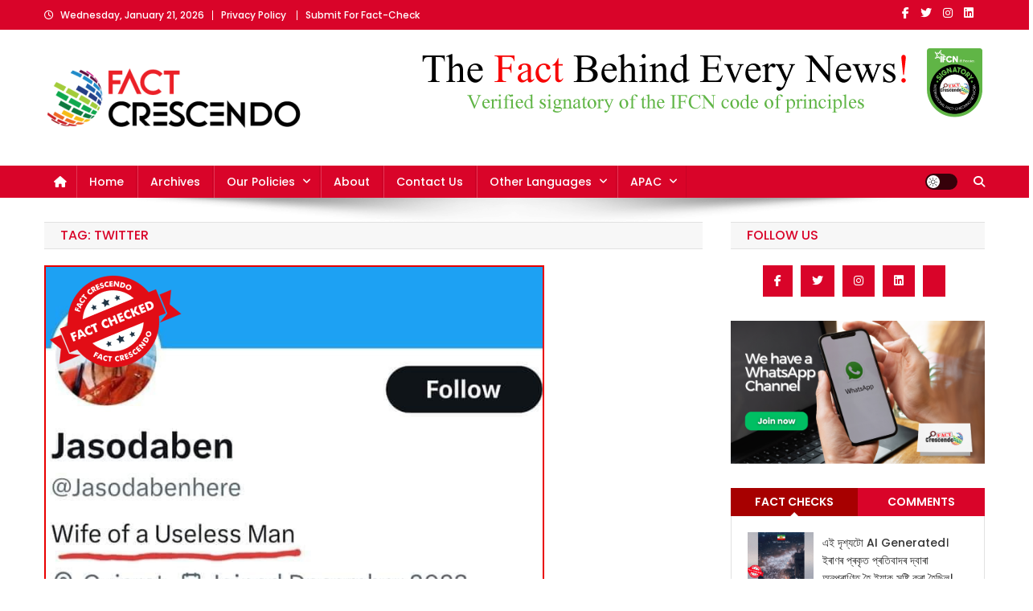

--- FILE ---
content_type: text/html; charset=UTF-8
request_url: https://assamese.factcrescendo.com/tag/twitter/
body_size: 19243
content:
<!doctype html>
<html lang="en-US">
<head>
<meta charset="UTF-8">
<meta name="viewport" content="width=device-width, initial-scale=1">
<link rel="profile" href="http://gmpg.org/xfn/11">

<meta name='robots' content='index, follow, max-image-preview:large, max-snippet:-1, max-video-preview:-1' />
	<style>img:is([sizes="auto" i], [sizes^="auto," i]) { contain-intrinsic-size: 3000px 1500px }</style>
	
	<!-- This site is optimized with the Yoast SEO plugin v26.2 - https://yoast.com/wordpress/plugins/seo/ -->
	<title>Twitter Archives - Fact Crescendo Assamese| The leading fact-checking website in India</title>
	<link rel="canonical" href="https://assamese.factcrescendo.com/tag/twitter/" />
	<meta property="og:locale" content="en_US" />
	<meta property="og:type" content="article" />
	<meta property="og:title" content="Twitter Archives - Fact Crescendo Assamese| The leading fact-checking website in India" />
	<meta property="og:url" content="https://assamese.factcrescendo.com/tag/twitter/" />
	<meta property="og:site_name" content="Fact Crescendo Assamese| The leading fact-checking website in India" />
	<meta name="twitter:card" content="summary_large_image" />
	<script type="application/ld+json" class="yoast-schema-graph">{"@context":"https://schema.org","@graph":[{"@type":"CollectionPage","@id":"https://assamese.factcrescendo.com/tag/twitter/","url":"https://assamese.factcrescendo.com/tag/twitter/","name":"Twitter Archives - Fact Crescendo Assamese| The leading fact-checking website in India","isPartOf":{"@id":"https://assamese.factcrescendo.com/#website"},"primaryImageOfPage":{"@id":"https://assamese.factcrescendo.com/tag/twitter/#primaryimage"},"image":{"@id":"https://assamese.factcrescendo.com/tag/twitter/#primaryimage"},"thumbnailUrl":"https://assamese.factcrescendo.com/wp-content/uploads/2024/03/1.png","breadcrumb":{"@id":"https://assamese.factcrescendo.com/tag/twitter/#breadcrumb"},"inLanguage":"en-US"},{"@type":"ImageObject","inLanguage":"en-US","@id":"https://assamese.factcrescendo.com/tag/twitter/#primaryimage","url":"https://assamese.factcrescendo.com/wp-content/uploads/2024/03/1.png","contentUrl":"https://assamese.factcrescendo.com/wp-content/uploads/2024/03/1.png","width":622,"height":420},{"@type":"BreadcrumbList","@id":"https://assamese.factcrescendo.com/tag/twitter/#breadcrumb","itemListElement":[{"@type":"ListItem","position":1,"name":"Home","item":"https://assamese.factcrescendo.com/"},{"@type":"ListItem","position":2,"name":"Twitter"}]},{"@type":"WebSite","@id":"https://assamese.factcrescendo.com/#website","url":"https://assamese.factcrescendo.com/","name":"Fact Crescendo Assamese| The leading fact-checking website in India","description":"The fact behind every news!","publisher":{"@id":"https://assamese.factcrescendo.com/#organization"},"potentialAction":[{"@type":"SearchAction","target":{"@type":"EntryPoint","urlTemplate":"https://assamese.factcrescendo.com/?s={search_term_string}"},"query-input":{"@type":"PropertyValueSpecification","valueRequired":true,"valueName":"search_term_string"}}],"inLanguage":"en-US"},{"@type":"Organization","@id":"https://assamese.factcrescendo.com/#organization","name":"Fact Crescendo Assamese| The leading fact-checking website in India","url":"https://assamese.factcrescendo.com/","logo":{"@type":"ImageObject","inLanguage":"en-US","@id":"https://assamese.factcrescendo.com/#/schema/logo/image/","url":"https://assamese.factcrescendo.com/wp-content/uploads/2024/11/Logo-For-Wbsite-e1731656117555.png","contentUrl":"https://assamese.factcrescendo.com/wp-content/uploads/2024/11/Logo-For-Wbsite-e1731656117555.png","width":320,"height":89,"caption":"Fact Crescendo Assamese| The leading fact-checking website in India"},"image":{"@id":"https://assamese.factcrescendo.com/#/schema/logo/image/"}}]}</script>
	<!-- / Yoast SEO plugin. -->


<link rel='dns-prefetch' href='//www.googletagmanager.com' />
<link rel='dns-prefetch' href='//fonts.googleapis.com' />
<link href='https://fonts.gstatic.com' crossorigin rel='preconnect' />
<link rel="alternate" type="application/rss+xml" title="Fact Crescendo Assamese| The leading fact-checking website in India &raquo; Feed" href="https://assamese.factcrescendo.com/feed/" />
<link rel="alternate" type="application/rss+xml" title="Fact Crescendo Assamese| The leading fact-checking website in India &raquo; Comments Feed" href="https://assamese.factcrescendo.com/comments/feed/" />
<link rel="alternate" type="application/rss+xml" title="Fact Crescendo Assamese| The leading fact-checking website in India &raquo; Twitter Tag Feed" href="https://assamese.factcrescendo.com/tag/twitter/feed/" />
<script type="14ef16cc7fd4ca546c6e5ced-text/javascript">
/* <![CDATA[ */
window._wpemojiSettings = {"baseUrl":"https:\/\/s.w.org\/images\/core\/emoji\/16.0.1\/72x72\/","ext":".png","svgUrl":"https:\/\/s.w.org\/images\/core\/emoji\/16.0.1\/svg\/","svgExt":".svg","source":{"concatemoji":"https:\/\/assamese.factcrescendo.com\/wp-includes\/js\/wp-emoji-release.min.js?ver=6.8.3"}};
/*! This file is auto-generated */
!function(s,n){var o,i,e;function c(e){try{var t={supportTests:e,timestamp:(new Date).valueOf()};sessionStorage.setItem(o,JSON.stringify(t))}catch(e){}}function p(e,t,n){e.clearRect(0,0,e.canvas.width,e.canvas.height),e.fillText(t,0,0);var t=new Uint32Array(e.getImageData(0,0,e.canvas.width,e.canvas.height).data),a=(e.clearRect(0,0,e.canvas.width,e.canvas.height),e.fillText(n,0,0),new Uint32Array(e.getImageData(0,0,e.canvas.width,e.canvas.height).data));return t.every(function(e,t){return e===a[t]})}function u(e,t){e.clearRect(0,0,e.canvas.width,e.canvas.height),e.fillText(t,0,0);for(var n=e.getImageData(16,16,1,1),a=0;a<n.data.length;a++)if(0!==n.data[a])return!1;return!0}function f(e,t,n,a){switch(t){case"flag":return n(e,"\ud83c\udff3\ufe0f\u200d\u26a7\ufe0f","\ud83c\udff3\ufe0f\u200b\u26a7\ufe0f")?!1:!n(e,"\ud83c\udde8\ud83c\uddf6","\ud83c\udde8\u200b\ud83c\uddf6")&&!n(e,"\ud83c\udff4\udb40\udc67\udb40\udc62\udb40\udc65\udb40\udc6e\udb40\udc67\udb40\udc7f","\ud83c\udff4\u200b\udb40\udc67\u200b\udb40\udc62\u200b\udb40\udc65\u200b\udb40\udc6e\u200b\udb40\udc67\u200b\udb40\udc7f");case"emoji":return!a(e,"\ud83e\udedf")}return!1}function g(e,t,n,a){var r="undefined"!=typeof WorkerGlobalScope&&self instanceof WorkerGlobalScope?new OffscreenCanvas(300,150):s.createElement("canvas"),o=r.getContext("2d",{willReadFrequently:!0}),i=(o.textBaseline="top",o.font="600 32px Arial",{});return e.forEach(function(e){i[e]=t(o,e,n,a)}),i}function t(e){var t=s.createElement("script");t.src=e,t.defer=!0,s.head.appendChild(t)}"undefined"!=typeof Promise&&(o="wpEmojiSettingsSupports",i=["flag","emoji"],n.supports={everything:!0,everythingExceptFlag:!0},e=new Promise(function(e){s.addEventListener("DOMContentLoaded",e,{once:!0})}),new Promise(function(t){var n=function(){try{var e=JSON.parse(sessionStorage.getItem(o));if("object"==typeof e&&"number"==typeof e.timestamp&&(new Date).valueOf()<e.timestamp+604800&&"object"==typeof e.supportTests)return e.supportTests}catch(e){}return null}();if(!n){if("undefined"!=typeof Worker&&"undefined"!=typeof OffscreenCanvas&&"undefined"!=typeof URL&&URL.createObjectURL&&"undefined"!=typeof Blob)try{var e="postMessage("+g.toString()+"("+[JSON.stringify(i),f.toString(),p.toString(),u.toString()].join(",")+"));",a=new Blob([e],{type:"text/javascript"}),r=new Worker(URL.createObjectURL(a),{name:"wpTestEmojiSupports"});return void(r.onmessage=function(e){c(n=e.data),r.terminate(),t(n)})}catch(e){}c(n=g(i,f,p,u))}t(n)}).then(function(e){for(var t in e)n.supports[t]=e[t],n.supports.everything=n.supports.everything&&n.supports[t],"flag"!==t&&(n.supports.everythingExceptFlag=n.supports.everythingExceptFlag&&n.supports[t]);n.supports.everythingExceptFlag=n.supports.everythingExceptFlag&&!n.supports.flag,n.DOMReady=!1,n.readyCallback=function(){n.DOMReady=!0}}).then(function(){return e}).then(function(){var e;n.supports.everything||(n.readyCallback(),(e=n.source||{}).concatemoji?t(e.concatemoji):e.wpemoji&&e.twemoji&&(t(e.twemoji),t(e.wpemoji)))}))}((window,document),window._wpemojiSettings);
/* ]]> */
</script>
<link rel='stylesheet' id='sbi_styles-css' href='https://assamese.factcrescendo.com/wp-content/plugins/instagram-feed/css/sbi-styles.min.css?ver=6.9.1' type='text/css' media='all' />
<style id='wp-emoji-styles-inline-css' type='text/css'>

	img.wp-smiley, img.emoji {
		display: inline !important;
		border: none !important;
		box-shadow: none !important;
		height: 1em !important;
		width: 1em !important;
		margin: 0 0.07em !important;
		vertical-align: -0.1em !important;
		background: none !important;
		padding: 0 !important;
	}
</style>
<link rel='stylesheet' id='wp-block-library-css' href='https://assamese.factcrescendo.com/wp-includes/css/dist/block-library/style.min.css?ver=6.8.3' type='text/css' media='all' />
<style id='classic-theme-styles-inline-css' type='text/css'>
/*! This file is auto-generated */
.wp-block-button__link{color:#fff;background-color:#32373c;border-radius:9999px;box-shadow:none;text-decoration:none;padding:calc(.667em + 2px) calc(1.333em + 2px);font-size:1.125em}.wp-block-file__button{background:#32373c;color:#fff;text-decoration:none}
</style>
<style id='pdfemb-pdf-embedder-viewer-style-inline-css' type='text/css'>
.wp-block-pdfemb-pdf-embedder-viewer{max-width:none}

</style>
<style id='global-styles-inline-css' type='text/css'>
:root{--wp--preset--aspect-ratio--square: 1;--wp--preset--aspect-ratio--4-3: 4/3;--wp--preset--aspect-ratio--3-4: 3/4;--wp--preset--aspect-ratio--3-2: 3/2;--wp--preset--aspect-ratio--2-3: 2/3;--wp--preset--aspect-ratio--16-9: 16/9;--wp--preset--aspect-ratio--9-16: 9/16;--wp--preset--color--black: #000000;--wp--preset--color--cyan-bluish-gray: #abb8c3;--wp--preset--color--white: #ffffff;--wp--preset--color--pale-pink: #f78da7;--wp--preset--color--vivid-red: #cf2e2e;--wp--preset--color--luminous-vivid-orange: #ff6900;--wp--preset--color--luminous-vivid-amber: #fcb900;--wp--preset--color--light-green-cyan: #7bdcb5;--wp--preset--color--vivid-green-cyan: #00d084;--wp--preset--color--pale-cyan-blue: #8ed1fc;--wp--preset--color--vivid-cyan-blue: #0693e3;--wp--preset--color--vivid-purple: #9b51e0;--wp--preset--gradient--vivid-cyan-blue-to-vivid-purple: linear-gradient(135deg,rgba(6,147,227,1) 0%,rgb(155,81,224) 100%);--wp--preset--gradient--light-green-cyan-to-vivid-green-cyan: linear-gradient(135deg,rgb(122,220,180) 0%,rgb(0,208,130) 100%);--wp--preset--gradient--luminous-vivid-amber-to-luminous-vivid-orange: linear-gradient(135deg,rgba(252,185,0,1) 0%,rgba(255,105,0,1) 100%);--wp--preset--gradient--luminous-vivid-orange-to-vivid-red: linear-gradient(135deg,rgba(255,105,0,1) 0%,rgb(207,46,46) 100%);--wp--preset--gradient--very-light-gray-to-cyan-bluish-gray: linear-gradient(135deg,rgb(238,238,238) 0%,rgb(169,184,195) 100%);--wp--preset--gradient--cool-to-warm-spectrum: linear-gradient(135deg,rgb(74,234,220) 0%,rgb(151,120,209) 20%,rgb(207,42,186) 40%,rgb(238,44,130) 60%,rgb(251,105,98) 80%,rgb(254,248,76) 100%);--wp--preset--gradient--blush-light-purple: linear-gradient(135deg,rgb(255,206,236) 0%,rgb(152,150,240) 100%);--wp--preset--gradient--blush-bordeaux: linear-gradient(135deg,rgb(254,205,165) 0%,rgb(254,45,45) 50%,rgb(107,0,62) 100%);--wp--preset--gradient--luminous-dusk: linear-gradient(135deg,rgb(255,203,112) 0%,rgb(199,81,192) 50%,rgb(65,88,208) 100%);--wp--preset--gradient--pale-ocean: linear-gradient(135deg,rgb(255,245,203) 0%,rgb(182,227,212) 50%,rgb(51,167,181) 100%);--wp--preset--gradient--electric-grass: linear-gradient(135deg,rgb(202,248,128) 0%,rgb(113,206,126) 100%);--wp--preset--gradient--midnight: linear-gradient(135deg,rgb(2,3,129) 0%,rgb(40,116,252) 100%);--wp--preset--font-size--small: 13px;--wp--preset--font-size--medium: 20px;--wp--preset--font-size--large: 36px;--wp--preset--font-size--x-large: 42px;--wp--preset--font-family--poppins: Poppins;--wp--preset--spacing--20: 0.44rem;--wp--preset--spacing--30: 0.67rem;--wp--preset--spacing--40: 1rem;--wp--preset--spacing--50: 1.5rem;--wp--preset--spacing--60: 2.25rem;--wp--preset--spacing--70: 3.38rem;--wp--preset--spacing--80: 5.06rem;--wp--preset--shadow--natural: 6px 6px 9px rgba(0, 0, 0, 0.2);--wp--preset--shadow--deep: 12px 12px 50px rgba(0, 0, 0, 0.4);--wp--preset--shadow--sharp: 6px 6px 0px rgba(0, 0, 0, 0.2);--wp--preset--shadow--outlined: 6px 6px 0px -3px rgba(255, 255, 255, 1), 6px 6px rgba(0, 0, 0, 1);--wp--preset--shadow--crisp: 6px 6px 0px rgba(0, 0, 0, 1);}:where(.is-layout-flex){gap: 0.5em;}:where(.is-layout-grid){gap: 0.5em;}body .is-layout-flex{display: flex;}.is-layout-flex{flex-wrap: wrap;align-items: center;}.is-layout-flex > :is(*, div){margin: 0;}body .is-layout-grid{display: grid;}.is-layout-grid > :is(*, div){margin: 0;}:where(.wp-block-columns.is-layout-flex){gap: 2em;}:where(.wp-block-columns.is-layout-grid){gap: 2em;}:where(.wp-block-post-template.is-layout-flex){gap: 1.25em;}:where(.wp-block-post-template.is-layout-grid){gap: 1.25em;}.has-black-color{color: var(--wp--preset--color--black) !important;}.has-cyan-bluish-gray-color{color: var(--wp--preset--color--cyan-bluish-gray) !important;}.has-white-color{color: var(--wp--preset--color--white) !important;}.has-pale-pink-color{color: var(--wp--preset--color--pale-pink) !important;}.has-vivid-red-color{color: var(--wp--preset--color--vivid-red) !important;}.has-luminous-vivid-orange-color{color: var(--wp--preset--color--luminous-vivid-orange) !important;}.has-luminous-vivid-amber-color{color: var(--wp--preset--color--luminous-vivid-amber) !important;}.has-light-green-cyan-color{color: var(--wp--preset--color--light-green-cyan) !important;}.has-vivid-green-cyan-color{color: var(--wp--preset--color--vivid-green-cyan) !important;}.has-pale-cyan-blue-color{color: var(--wp--preset--color--pale-cyan-blue) !important;}.has-vivid-cyan-blue-color{color: var(--wp--preset--color--vivid-cyan-blue) !important;}.has-vivid-purple-color{color: var(--wp--preset--color--vivid-purple) !important;}.has-black-background-color{background-color: var(--wp--preset--color--black) !important;}.has-cyan-bluish-gray-background-color{background-color: var(--wp--preset--color--cyan-bluish-gray) !important;}.has-white-background-color{background-color: var(--wp--preset--color--white) !important;}.has-pale-pink-background-color{background-color: var(--wp--preset--color--pale-pink) !important;}.has-vivid-red-background-color{background-color: var(--wp--preset--color--vivid-red) !important;}.has-luminous-vivid-orange-background-color{background-color: var(--wp--preset--color--luminous-vivid-orange) !important;}.has-luminous-vivid-amber-background-color{background-color: var(--wp--preset--color--luminous-vivid-amber) !important;}.has-light-green-cyan-background-color{background-color: var(--wp--preset--color--light-green-cyan) !important;}.has-vivid-green-cyan-background-color{background-color: var(--wp--preset--color--vivid-green-cyan) !important;}.has-pale-cyan-blue-background-color{background-color: var(--wp--preset--color--pale-cyan-blue) !important;}.has-vivid-cyan-blue-background-color{background-color: var(--wp--preset--color--vivid-cyan-blue) !important;}.has-vivid-purple-background-color{background-color: var(--wp--preset--color--vivid-purple) !important;}.has-black-border-color{border-color: var(--wp--preset--color--black) !important;}.has-cyan-bluish-gray-border-color{border-color: var(--wp--preset--color--cyan-bluish-gray) !important;}.has-white-border-color{border-color: var(--wp--preset--color--white) !important;}.has-pale-pink-border-color{border-color: var(--wp--preset--color--pale-pink) !important;}.has-vivid-red-border-color{border-color: var(--wp--preset--color--vivid-red) !important;}.has-luminous-vivid-orange-border-color{border-color: var(--wp--preset--color--luminous-vivid-orange) !important;}.has-luminous-vivid-amber-border-color{border-color: var(--wp--preset--color--luminous-vivid-amber) !important;}.has-light-green-cyan-border-color{border-color: var(--wp--preset--color--light-green-cyan) !important;}.has-vivid-green-cyan-border-color{border-color: var(--wp--preset--color--vivid-green-cyan) !important;}.has-pale-cyan-blue-border-color{border-color: var(--wp--preset--color--pale-cyan-blue) !important;}.has-vivid-cyan-blue-border-color{border-color: var(--wp--preset--color--vivid-cyan-blue) !important;}.has-vivid-purple-border-color{border-color: var(--wp--preset--color--vivid-purple) !important;}.has-vivid-cyan-blue-to-vivid-purple-gradient-background{background: var(--wp--preset--gradient--vivid-cyan-blue-to-vivid-purple) !important;}.has-light-green-cyan-to-vivid-green-cyan-gradient-background{background: var(--wp--preset--gradient--light-green-cyan-to-vivid-green-cyan) !important;}.has-luminous-vivid-amber-to-luminous-vivid-orange-gradient-background{background: var(--wp--preset--gradient--luminous-vivid-amber-to-luminous-vivid-orange) !important;}.has-luminous-vivid-orange-to-vivid-red-gradient-background{background: var(--wp--preset--gradient--luminous-vivid-orange-to-vivid-red) !important;}.has-very-light-gray-to-cyan-bluish-gray-gradient-background{background: var(--wp--preset--gradient--very-light-gray-to-cyan-bluish-gray) !important;}.has-cool-to-warm-spectrum-gradient-background{background: var(--wp--preset--gradient--cool-to-warm-spectrum) !important;}.has-blush-light-purple-gradient-background{background: var(--wp--preset--gradient--blush-light-purple) !important;}.has-blush-bordeaux-gradient-background{background: var(--wp--preset--gradient--blush-bordeaux) !important;}.has-luminous-dusk-gradient-background{background: var(--wp--preset--gradient--luminous-dusk) !important;}.has-pale-ocean-gradient-background{background: var(--wp--preset--gradient--pale-ocean) !important;}.has-electric-grass-gradient-background{background: var(--wp--preset--gradient--electric-grass) !important;}.has-midnight-gradient-background{background: var(--wp--preset--gradient--midnight) !important;}.has-small-font-size{font-size: var(--wp--preset--font-size--small) !important;}.has-medium-font-size{font-size: var(--wp--preset--font-size--medium) !important;}.has-large-font-size{font-size: var(--wp--preset--font-size--large) !important;}.has-x-large-font-size{font-size: var(--wp--preset--font-size--x-large) !important;}.has-poppins-font-family{font-family: var(--wp--preset--font-family--poppins) !important;}
:where(.wp-block-post-template.is-layout-flex){gap: 1.25em;}:where(.wp-block-post-template.is-layout-grid){gap: 1.25em;}
:where(.wp-block-columns.is-layout-flex){gap: 2em;}:where(.wp-block-columns.is-layout-grid){gap: 2em;}
:root :where(.wp-block-pullquote){font-size: 1.5em;line-height: 1.6;}
</style>
<link rel='stylesheet' id='contact-form-7-css' href='https://assamese.factcrescendo.com/wp-content/plugins/contact-form-7/includes/css/styles.css?ver=6.1.3' type='text/css' media='all' />
<link rel='stylesheet' id='news-portal-fonts-css' href='https://fonts.googleapis.com/css?family=Roboto+Condensed%3A300italic%2C400italic%2C700italic%2C400%2C300%2C700%7CRoboto%3A300%2C400%2C400i%2C500%2C700%7CTitillium+Web%3A400%2C600%2C700%2C300&#038;subset=latin%2Clatin-ext' type='text/css' media='all' />
<link rel='stylesheet' id='news-portal-font-awesome-css' href='https://assamese.factcrescendo.com/wp-content/themes/news-portal/assets/library/font-awesome/css/all.min.css?ver=6.5.1' type='text/css' media='all' />
<link rel='stylesheet' id='lightslider-style-css' href='https://assamese.factcrescendo.com/wp-content/themes/news-portal/assets/library/lightslider/css/lightslider.min.css?ver=1.1.6' type='text/css' media='all' />
<link rel='stylesheet' id='news-portal-style-css' href='https://assamese.factcrescendo.com/wp-content/themes/news-portal/style.css?ver=1.5.10' type='text/css' media='all' />
<link rel='stylesheet' id='news-portal-dark-style-css' href='https://assamese.factcrescendo.com/wp-content/themes/news-portal/assets/css/np-dark.css?ver=1.5.10' type='text/css' media='all' />
<link rel='stylesheet' id='news-portal-preloader-style-css' href='https://assamese.factcrescendo.com/wp-content/themes/news-portal/assets/css/np-preloader.css?ver=1.5.10' type='text/css' media='all' />
<link rel='stylesheet' id='news-portal-responsive-style-css' href='https://assamese.factcrescendo.com/wp-content/themes/news-portal/assets/css/np-responsive.css?ver=1.5.10' type='text/css' media='all' />
<script type="14ef16cc7fd4ca546c6e5ced-text/javascript" src="https://assamese.factcrescendo.com/wp-includes/js/jquery/jquery.min.js?ver=3.7.1" id="jquery-core-js"></script>
<script type="14ef16cc7fd4ca546c6e5ced-text/javascript" src="https://assamese.factcrescendo.com/wp-includes/js/jquery/jquery-migrate.min.js?ver=3.4.1" id="jquery-migrate-js"></script>

<!-- Google tag (gtag.js) snippet added by Site Kit -->
<!-- Google Analytics snippet added by Site Kit -->
<script type="14ef16cc7fd4ca546c6e5ced-text/javascript" src="https://www.googletagmanager.com/gtag/js?id=GT-WB5R7FZZ" id="google_gtagjs-js" async></script>
<script type="14ef16cc7fd4ca546c6e5ced-text/javascript" id="google_gtagjs-js-after">
/* <![CDATA[ */
window.dataLayer = window.dataLayer || [];function gtag(){dataLayer.push(arguments);}
gtag("set","linker",{"domains":["assamese.factcrescendo.com"]});
gtag("js", new Date());
gtag("set", "developer_id.dZTNiMT", true);
gtag("config", "GT-WB5R7FZZ");
/* ]]> */
</script>
<link rel="https://api.w.org/" href="https://assamese.factcrescendo.com/wp-json/" /><link rel="alternate" title="JSON" type="application/json" href="https://assamese.factcrescendo.com/wp-json/wp/v2/tags/152" /><link rel="EditURI" type="application/rsd+xml" title="RSD" href="https://assamese.factcrescendo.com/xmlrpc.php?rsd" />
<meta name="generator" content="WordPress 6.8.3" />
<meta name="generator" content="Site Kit by Google 1.164.0" /><script type="14ef16cc7fd4ca546c6e5ced-text/javascript">//<![CDATA[
  function external_links_in_new_windows_loop() {
    if (!document.links) {
      document.links = document.getElementsByTagName('a');
    }
    var change_link = false;
    var force = '';
    var ignore = '';

    for (var t=0; t<document.links.length; t++) {
      var all_links = document.links[t];
      change_link = false;
      
      if(document.links[t].hasAttribute('onClick') == false) {
        // forced if the address starts with http (or also https), but does not link to the current domain
        if(all_links.href.search(/^http/) != -1 && all_links.href.search('assamese.factcrescendo.com') == -1 && all_links.href.search(/^#/) == -1) {
          // console.log('Changed ' + all_links.href);
          change_link = true;
        }
          
        if(force != '' && all_links.href.search(force) != -1) {
          // forced
          // console.log('force ' + all_links.href);
          change_link = true;
        }
        
        if(ignore != '' && all_links.href.search(ignore) != -1) {
          // console.log('ignore ' + all_links.href);
          // ignored
          change_link = false;
        }

        if(change_link == true) {
          // console.log('Changed ' + all_links.href);
          document.links[t].setAttribute('onClick', 'javascript:window.open(\'' + all_links.href.replace(/'/g, '') + '\', \'_blank\', \'noopener\'); return false;');
          document.links[t].removeAttribute('target');
        }
      }
    }
  }
  
  // Load
  function external_links_in_new_windows_load(func)
  {  
    var oldonload = window.onload;
    if (typeof window.onload != 'function'){
      window.onload = func;
    } else {
      window.onload = function(){
        oldonload();
        func();
      }
    }
  }

  external_links_in_new_windows_load(external_links_in_new_windows_loop);
  //]]></script>

<meta name="generator" content="Elementor 3.32.5; features: additional_custom_breakpoints; settings: css_print_method-external, google_font-enabled, font_display-auto">
			<style>
				.e-con.e-parent:nth-of-type(n+4):not(.e-lazyloaded):not(.e-no-lazyload),
				.e-con.e-parent:nth-of-type(n+4):not(.e-lazyloaded):not(.e-no-lazyload) * {
					background-image: none !important;
				}
				@media screen and (max-height: 1024px) {
					.e-con.e-parent:nth-of-type(n+3):not(.e-lazyloaded):not(.e-no-lazyload),
					.e-con.e-parent:nth-of-type(n+3):not(.e-lazyloaded):not(.e-no-lazyload) * {
						background-image: none !important;
					}
				}
				@media screen and (max-height: 640px) {
					.e-con.e-parent:nth-of-type(n+2):not(.e-lazyloaded):not(.e-no-lazyload),
					.e-con.e-parent:nth-of-type(n+2):not(.e-lazyloaded):not(.e-no-lazyload) * {
						background-image: none !important;
					}
				}
			</style>
			<link rel="icon" href="https://assamese.factcrescendo.com/wp-content/uploads/2024/11/250x250.png" sizes="32x32" />
<link rel="icon" href="https://assamese.factcrescendo.com/wp-content/uploads/2024/11/250x250.png" sizes="192x192" />
<link rel="apple-touch-icon" href="https://assamese.factcrescendo.com/wp-content/uploads/2024/11/250x250.png" />
<meta name="msapplication-TileImage" content="https://assamese.factcrescendo.com/wp-content/uploads/2024/11/250x250.png" />
		<style type="text/css" id="wp-custom-css">
			

.np-post-excerpt {
	padding: 10px;
	margin-bottom: 20px;
	border-bottom: 1px solid #7b808a;
}

.np-post-excerpt p {
	font-size: 15px
}

#archives-dropdown-7 {
	padding: 12px;
	border-radius: 7px;
}

#archives-dropdown-7 option {
	padding: 12px;
	border-radius: 7px;
}

.ticker-caption {
	border-radius: 7px;
	box-shadow: 8px 3px 3px lightgray;
}		</style>
			<!-- Fonts Plugin CSS - https://fontsplugin.com/ -->
	<style>
		/* Cached: January 20, 2026 at 3:21pm */
/* devanagari */
@font-face {
  font-family: 'Poppins';
  font-style: italic;
  font-weight: 100;
  font-display: swap;
  src: url(https://fonts.gstatic.com/s/poppins/v24/pxiAyp8kv8JHgFVrJJLmE0tDMPKzSQ.woff2) format('woff2');
  unicode-range: U+0900-097F, U+1CD0-1CF9, U+200C-200D, U+20A8, U+20B9, U+20F0, U+25CC, U+A830-A839, U+A8E0-A8FF, U+11B00-11B09;
}
/* latin-ext */
@font-face {
  font-family: 'Poppins';
  font-style: italic;
  font-weight: 100;
  font-display: swap;
  src: url(https://fonts.gstatic.com/s/poppins/v24/pxiAyp8kv8JHgFVrJJLmE0tMMPKzSQ.woff2) format('woff2');
  unicode-range: U+0100-02BA, U+02BD-02C5, U+02C7-02CC, U+02CE-02D7, U+02DD-02FF, U+0304, U+0308, U+0329, U+1D00-1DBF, U+1E00-1E9F, U+1EF2-1EFF, U+2020, U+20A0-20AB, U+20AD-20C0, U+2113, U+2C60-2C7F, U+A720-A7FF;
}
/* latin */
@font-face {
  font-family: 'Poppins';
  font-style: italic;
  font-weight: 100;
  font-display: swap;
  src: url(https://fonts.gstatic.com/s/poppins/v24/pxiAyp8kv8JHgFVrJJLmE0tCMPI.woff2) format('woff2');
  unicode-range: U+0000-00FF, U+0131, U+0152-0153, U+02BB-02BC, U+02C6, U+02DA, U+02DC, U+0304, U+0308, U+0329, U+2000-206F, U+20AC, U+2122, U+2191, U+2193, U+2212, U+2215, U+FEFF, U+FFFD;
}
/* devanagari */
@font-face {
  font-family: 'Poppins';
  font-style: italic;
  font-weight: 200;
  font-display: swap;
  src: url(https://fonts.gstatic.com/s/poppins/v24/pxiDyp8kv8JHgFVrJJLmv1pVFteOcEg.woff2) format('woff2');
  unicode-range: U+0900-097F, U+1CD0-1CF9, U+200C-200D, U+20A8, U+20B9, U+20F0, U+25CC, U+A830-A839, U+A8E0-A8FF, U+11B00-11B09;
}
/* latin-ext */
@font-face {
  font-family: 'Poppins';
  font-style: italic;
  font-weight: 200;
  font-display: swap;
  src: url(https://fonts.gstatic.com/s/poppins/v24/pxiDyp8kv8JHgFVrJJLmv1pVGdeOcEg.woff2) format('woff2');
  unicode-range: U+0100-02BA, U+02BD-02C5, U+02C7-02CC, U+02CE-02D7, U+02DD-02FF, U+0304, U+0308, U+0329, U+1D00-1DBF, U+1E00-1E9F, U+1EF2-1EFF, U+2020, U+20A0-20AB, U+20AD-20C0, U+2113, U+2C60-2C7F, U+A720-A7FF;
}
/* latin */
@font-face {
  font-family: 'Poppins';
  font-style: italic;
  font-weight: 200;
  font-display: swap;
  src: url(https://fonts.gstatic.com/s/poppins/v24/pxiDyp8kv8JHgFVrJJLmv1pVF9eO.woff2) format('woff2');
  unicode-range: U+0000-00FF, U+0131, U+0152-0153, U+02BB-02BC, U+02C6, U+02DA, U+02DC, U+0304, U+0308, U+0329, U+2000-206F, U+20AC, U+2122, U+2191, U+2193, U+2212, U+2215, U+FEFF, U+FFFD;
}
/* devanagari */
@font-face {
  font-family: 'Poppins';
  font-style: italic;
  font-weight: 300;
  font-display: swap;
  src: url(https://fonts.gstatic.com/s/poppins/v24/pxiDyp8kv8JHgFVrJJLm21lVFteOcEg.woff2) format('woff2');
  unicode-range: U+0900-097F, U+1CD0-1CF9, U+200C-200D, U+20A8, U+20B9, U+20F0, U+25CC, U+A830-A839, U+A8E0-A8FF, U+11B00-11B09;
}
/* latin-ext */
@font-face {
  font-family: 'Poppins';
  font-style: italic;
  font-weight: 300;
  font-display: swap;
  src: url(https://fonts.gstatic.com/s/poppins/v24/pxiDyp8kv8JHgFVrJJLm21lVGdeOcEg.woff2) format('woff2');
  unicode-range: U+0100-02BA, U+02BD-02C5, U+02C7-02CC, U+02CE-02D7, U+02DD-02FF, U+0304, U+0308, U+0329, U+1D00-1DBF, U+1E00-1E9F, U+1EF2-1EFF, U+2020, U+20A0-20AB, U+20AD-20C0, U+2113, U+2C60-2C7F, U+A720-A7FF;
}
/* latin */
@font-face {
  font-family: 'Poppins';
  font-style: italic;
  font-weight: 300;
  font-display: swap;
  src: url(https://fonts.gstatic.com/s/poppins/v24/pxiDyp8kv8JHgFVrJJLm21lVF9eO.woff2) format('woff2');
  unicode-range: U+0000-00FF, U+0131, U+0152-0153, U+02BB-02BC, U+02C6, U+02DA, U+02DC, U+0304, U+0308, U+0329, U+2000-206F, U+20AC, U+2122, U+2191, U+2193, U+2212, U+2215, U+FEFF, U+FFFD;
}
/* devanagari */
@font-face {
  font-family: 'Poppins';
  font-style: italic;
  font-weight: 400;
  font-display: swap;
  src: url(https://fonts.gstatic.com/s/poppins/v24/pxiGyp8kv8JHgFVrJJLucXtAKPY.woff2) format('woff2');
  unicode-range: U+0900-097F, U+1CD0-1CF9, U+200C-200D, U+20A8, U+20B9, U+20F0, U+25CC, U+A830-A839, U+A8E0-A8FF, U+11B00-11B09;
}
/* latin-ext */
@font-face {
  font-family: 'Poppins';
  font-style: italic;
  font-weight: 400;
  font-display: swap;
  src: url(https://fonts.gstatic.com/s/poppins/v24/pxiGyp8kv8JHgFVrJJLufntAKPY.woff2) format('woff2');
  unicode-range: U+0100-02BA, U+02BD-02C5, U+02C7-02CC, U+02CE-02D7, U+02DD-02FF, U+0304, U+0308, U+0329, U+1D00-1DBF, U+1E00-1E9F, U+1EF2-1EFF, U+2020, U+20A0-20AB, U+20AD-20C0, U+2113, U+2C60-2C7F, U+A720-A7FF;
}
/* latin */
@font-face {
  font-family: 'Poppins';
  font-style: italic;
  font-weight: 400;
  font-display: swap;
  src: url(https://fonts.gstatic.com/s/poppins/v24/pxiGyp8kv8JHgFVrJJLucHtA.woff2) format('woff2');
  unicode-range: U+0000-00FF, U+0131, U+0152-0153, U+02BB-02BC, U+02C6, U+02DA, U+02DC, U+0304, U+0308, U+0329, U+2000-206F, U+20AC, U+2122, U+2191, U+2193, U+2212, U+2215, U+FEFF, U+FFFD;
}
/* devanagari */
@font-face {
  font-family: 'Poppins';
  font-style: italic;
  font-weight: 500;
  font-display: swap;
  src: url(https://fonts.gstatic.com/s/poppins/v24/pxiDyp8kv8JHgFVrJJLmg1hVFteOcEg.woff2) format('woff2');
  unicode-range: U+0900-097F, U+1CD0-1CF9, U+200C-200D, U+20A8, U+20B9, U+20F0, U+25CC, U+A830-A839, U+A8E0-A8FF, U+11B00-11B09;
}
/* latin-ext */
@font-face {
  font-family: 'Poppins';
  font-style: italic;
  font-weight: 500;
  font-display: swap;
  src: url(https://fonts.gstatic.com/s/poppins/v24/pxiDyp8kv8JHgFVrJJLmg1hVGdeOcEg.woff2) format('woff2');
  unicode-range: U+0100-02BA, U+02BD-02C5, U+02C7-02CC, U+02CE-02D7, U+02DD-02FF, U+0304, U+0308, U+0329, U+1D00-1DBF, U+1E00-1E9F, U+1EF2-1EFF, U+2020, U+20A0-20AB, U+20AD-20C0, U+2113, U+2C60-2C7F, U+A720-A7FF;
}
/* latin */
@font-face {
  font-family: 'Poppins';
  font-style: italic;
  font-weight: 500;
  font-display: swap;
  src: url(https://fonts.gstatic.com/s/poppins/v24/pxiDyp8kv8JHgFVrJJLmg1hVF9eO.woff2) format('woff2');
  unicode-range: U+0000-00FF, U+0131, U+0152-0153, U+02BB-02BC, U+02C6, U+02DA, U+02DC, U+0304, U+0308, U+0329, U+2000-206F, U+20AC, U+2122, U+2191, U+2193, U+2212, U+2215, U+FEFF, U+FFFD;
}
/* devanagari */
@font-face {
  font-family: 'Poppins';
  font-style: italic;
  font-weight: 600;
  font-display: swap;
  src: url(https://fonts.gstatic.com/s/poppins/v24/pxiDyp8kv8JHgFVrJJLmr19VFteOcEg.woff2) format('woff2');
  unicode-range: U+0900-097F, U+1CD0-1CF9, U+200C-200D, U+20A8, U+20B9, U+20F0, U+25CC, U+A830-A839, U+A8E0-A8FF, U+11B00-11B09;
}
/* latin-ext */
@font-face {
  font-family: 'Poppins';
  font-style: italic;
  font-weight: 600;
  font-display: swap;
  src: url(https://fonts.gstatic.com/s/poppins/v24/pxiDyp8kv8JHgFVrJJLmr19VGdeOcEg.woff2) format('woff2');
  unicode-range: U+0100-02BA, U+02BD-02C5, U+02C7-02CC, U+02CE-02D7, U+02DD-02FF, U+0304, U+0308, U+0329, U+1D00-1DBF, U+1E00-1E9F, U+1EF2-1EFF, U+2020, U+20A0-20AB, U+20AD-20C0, U+2113, U+2C60-2C7F, U+A720-A7FF;
}
/* latin */
@font-face {
  font-family: 'Poppins';
  font-style: italic;
  font-weight: 600;
  font-display: swap;
  src: url(https://fonts.gstatic.com/s/poppins/v24/pxiDyp8kv8JHgFVrJJLmr19VF9eO.woff2) format('woff2');
  unicode-range: U+0000-00FF, U+0131, U+0152-0153, U+02BB-02BC, U+02C6, U+02DA, U+02DC, U+0304, U+0308, U+0329, U+2000-206F, U+20AC, U+2122, U+2191, U+2193, U+2212, U+2215, U+FEFF, U+FFFD;
}
/* devanagari */
@font-face {
  font-family: 'Poppins';
  font-style: italic;
  font-weight: 700;
  font-display: swap;
  src: url(https://fonts.gstatic.com/s/poppins/v24/pxiDyp8kv8JHgFVrJJLmy15VFteOcEg.woff2) format('woff2');
  unicode-range: U+0900-097F, U+1CD0-1CF9, U+200C-200D, U+20A8, U+20B9, U+20F0, U+25CC, U+A830-A839, U+A8E0-A8FF, U+11B00-11B09;
}
/* latin-ext */
@font-face {
  font-family: 'Poppins';
  font-style: italic;
  font-weight: 700;
  font-display: swap;
  src: url(https://fonts.gstatic.com/s/poppins/v24/pxiDyp8kv8JHgFVrJJLmy15VGdeOcEg.woff2) format('woff2');
  unicode-range: U+0100-02BA, U+02BD-02C5, U+02C7-02CC, U+02CE-02D7, U+02DD-02FF, U+0304, U+0308, U+0329, U+1D00-1DBF, U+1E00-1E9F, U+1EF2-1EFF, U+2020, U+20A0-20AB, U+20AD-20C0, U+2113, U+2C60-2C7F, U+A720-A7FF;
}
/* latin */
@font-face {
  font-family: 'Poppins';
  font-style: italic;
  font-weight: 700;
  font-display: swap;
  src: url(https://fonts.gstatic.com/s/poppins/v24/pxiDyp8kv8JHgFVrJJLmy15VF9eO.woff2) format('woff2');
  unicode-range: U+0000-00FF, U+0131, U+0152-0153, U+02BB-02BC, U+02C6, U+02DA, U+02DC, U+0304, U+0308, U+0329, U+2000-206F, U+20AC, U+2122, U+2191, U+2193, U+2212, U+2215, U+FEFF, U+FFFD;
}
/* devanagari */
@font-face {
  font-family: 'Poppins';
  font-style: italic;
  font-weight: 800;
  font-display: swap;
  src: url(https://fonts.gstatic.com/s/poppins/v24/pxiDyp8kv8JHgFVrJJLm111VFteOcEg.woff2) format('woff2');
  unicode-range: U+0900-097F, U+1CD0-1CF9, U+200C-200D, U+20A8, U+20B9, U+20F0, U+25CC, U+A830-A839, U+A8E0-A8FF, U+11B00-11B09;
}
/* latin-ext */
@font-face {
  font-family: 'Poppins';
  font-style: italic;
  font-weight: 800;
  font-display: swap;
  src: url(https://fonts.gstatic.com/s/poppins/v24/pxiDyp8kv8JHgFVrJJLm111VGdeOcEg.woff2) format('woff2');
  unicode-range: U+0100-02BA, U+02BD-02C5, U+02C7-02CC, U+02CE-02D7, U+02DD-02FF, U+0304, U+0308, U+0329, U+1D00-1DBF, U+1E00-1E9F, U+1EF2-1EFF, U+2020, U+20A0-20AB, U+20AD-20C0, U+2113, U+2C60-2C7F, U+A720-A7FF;
}
/* latin */
@font-face {
  font-family: 'Poppins';
  font-style: italic;
  font-weight: 800;
  font-display: swap;
  src: url(https://fonts.gstatic.com/s/poppins/v24/pxiDyp8kv8JHgFVrJJLm111VF9eO.woff2) format('woff2');
  unicode-range: U+0000-00FF, U+0131, U+0152-0153, U+02BB-02BC, U+02C6, U+02DA, U+02DC, U+0304, U+0308, U+0329, U+2000-206F, U+20AC, U+2122, U+2191, U+2193, U+2212, U+2215, U+FEFF, U+FFFD;
}
/* devanagari */
@font-face {
  font-family: 'Poppins';
  font-style: italic;
  font-weight: 900;
  font-display: swap;
  src: url(https://fonts.gstatic.com/s/poppins/v24/pxiDyp8kv8JHgFVrJJLm81xVFteOcEg.woff2) format('woff2');
  unicode-range: U+0900-097F, U+1CD0-1CF9, U+200C-200D, U+20A8, U+20B9, U+20F0, U+25CC, U+A830-A839, U+A8E0-A8FF, U+11B00-11B09;
}
/* latin-ext */
@font-face {
  font-family: 'Poppins';
  font-style: italic;
  font-weight: 900;
  font-display: swap;
  src: url(https://fonts.gstatic.com/s/poppins/v24/pxiDyp8kv8JHgFVrJJLm81xVGdeOcEg.woff2) format('woff2');
  unicode-range: U+0100-02BA, U+02BD-02C5, U+02C7-02CC, U+02CE-02D7, U+02DD-02FF, U+0304, U+0308, U+0329, U+1D00-1DBF, U+1E00-1E9F, U+1EF2-1EFF, U+2020, U+20A0-20AB, U+20AD-20C0, U+2113, U+2C60-2C7F, U+A720-A7FF;
}
/* latin */
@font-face {
  font-family: 'Poppins';
  font-style: italic;
  font-weight: 900;
  font-display: swap;
  src: url(https://fonts.gstatic.com/s/poppins/v24/pxiDyp8kv8JHgFVrJJLm81xVF9eO.woff2) format('woff2');
  unicode-range: U+0000-00FF, U+0131, U+0152-0153, U+02BB-02BC, U+02C6, U+02DA, U+02DC, U+0304, U+0308, U+0329, U+2000-206F, U+20AC, U+2122, U+2191, U+2193, U+2212, U+2215, U+FEFF, U+FFFD;
}
/* devanagari */
@font-face {
  font-family: 'Poppins';
  font-style: normal;
  font-weight: 100;
  font-display: swap;
  src: url(https://fonts.gstatic.com/s/poppins/v24/pxiGyp8kv8JHgFVrLPTucXtAKPY.woff2) format('woff2');
  unicode-range: U+0900-097F, U+1CD0-1CF9, U+200C-200D, U+20A8, U+20B9, U+20F0, U+25CC, U+A830-A839, U+A8E0-A8FF, U+11B00-11B09;
}
/* latin-ext */
@font-face {
  font-family: 'Poppins';
  font-style: normal;
  font-weight: 100;
  font-display: swap;
  src: url(https://fonts.gstatic.com/s/poppins/v24/pxiGyp8kv8JHgFVrLPTufntAKPY.woff2) format('woff2');
  unicode-range: U+0100-02BA, U+02BD-02C5, U+02C7-02CC, U+02CE-02D7, U+02DD-02FF, U+0304, U+0308, U+0329, U+1D00-1DBF, U+1E00-1E9F, U+1EF2-1EFF, U+2020, U+20A0-20AB, U+20AD-20C0, U+2113, U+2C60-2C7F, U+A720-A7FF;
}
/* latin */
@font-face {
  font-family: 'Poppins';
  font-style: normal;
  font-weight: 100;
  font-display: swap;
  src: url(https://fonts.gstatic.com/s/poppins/v24/pxiGyp8kv8JHgFVrLPTucHtA.woff2) format('woff2');
  unicode-range: U+0000-00FF, U+0131, U+0152-0153, U+02BB-02BC, U+02C6, U+02DA, U+02DC, U+0304, U+0308, U+0329, U+2000-206F, U+20AC, U+2122, U+2191, U+2193, U+2212, U+2215, U+FEFF, U+FFFD;
}
/* devanagari */
@font-face {
  font-family: 'Poppins';
  font-style: normal;
  font-weight: 200;
  font-display: swap;
  src: url(https://fonts.gstatic.com/s/poppins/v24/pxiByp8kv8JHgFVrLFj_Z11lFc-K.woff2) format('woff2');
  unicode-range: U+0900-097F, U+1CD0-1CF9, U+200C-200D, U+20A8, U+20B9, U+20F0, U+25CC, U+A830-A839, U+A8E0-A8FF, U+11B00-11B09;
}
/* latin-ext */
@font-face {
  font-family: 'Poppins';
  font-style: normal;
  font-weight: 200;
  font-display: swap;
  src: url(https://fonts.gstatic.com/s/poppins/v24/pxiByp8kv8JHgFVrLFj_Z1JlFc-K.woff2) format('woff2');
  unicode-range: U+0100-02BA, U+02BD-02C5, U+02C7-02CC, U+02CE-02D7, U+02DD-02FF, U+0304, U+0308, U+0329, U+1D00-1DBF, U+1E00-1E9F, U+1EF2-1EFF, U+2020, U+20A0-20AB, U+20AD-20C0, U+2113, U+2C60-2C7F, U+A720-A7FF;
}
/* latin */
@font-face {
  font-family: 'Poppins';
  font-style: normal;
  font-weight: 200;
  font-display: swap;
  src: url(https://fonts.gstatic.com/s/poppins/v24/pxiByp8kv8JHgFVrLFj_Z1xlFQ.woff2) format('woff2');
  unicode-range: U+0000-00FF, U+0131, U+0152-0153, U+02BB-02BC, U+02C6, U+02DA, U+02DC, U+0304, U+0308, U+0329, U+2000-206F, U+20AC, U+2122, U+2191, U+2193, U+2212, U+2215, U+FEFF, U+FFFD;
}
/* devanagari */
@font-face {
  font-family: 'Poppins';
  font-style: normal;
  font-weight: 300;
  font-display: swap;
  src: url(https://fonts.gstatic.com/s/poppins/v24/pxiByp8kv8JHgFVrLDz8Z11lFc-K.woff2) format('woff2');
  unicode-range: U+0900-097F, U+1CD0-1CF9, U+200C-200D, U+20A8, U+20B9, U+20F0, U+25CC, U+A830-A839, U+A8E0-A8FF, U+11B00-11B09;
}
/* latin-ext */
@font-face {
  font-family: 'Poppins';
  font-style: normal;
  font-weight: 300;
  font-display: swap;
  src: url(https://fonts.gstatic.com/s/poppins/v24/pxiByp8kv8JHgFVrLDz8Z1JlFc-K.woff2) format('woff2');
  unicode-range: U+0100-02BA, U+02BD-02C5, U+02C7-02CC, U+02CE-02D7, U+02DD-02FF, U+0304, U+0308, U+0329, U+1D00-1DBF, U+1E00-1E9F, U+1EF2-1EFF, U+2020, U+20A0-20AB, U+20AD-20C0, U+2113, U+2C60-2C7F, U+A720-A7FF;
}
/* latin */
@font-face {
  font-family: 'Poppins';
  font-style: normal;
  font-weight: 300;
  font-display: swap;
  src: url(https://fonts.gstatic.com/s/poppins/v24/pxiByp8kv8JHgFVrLDz8Z1xlFQ.woff2) format('woff2');
  unicode-range: U+0000-00FF, U+0131, U+0152-0153, U+02BB-02BC, U+02C6, U+02DA, U+02DC, U+0304, U+0308, U+0329, U+2000-206F, U+20AC, U+2122, U+2191, U+2193, U+2212, U+2215, U+FEFF, U+FFFD;
}
/* devanagari */
@font-face {
  font-family: 'Poppins';
  font-style: normal;
  font-weight: 400;
  font-display: swap;
  src: url(https://fonts.gstatic.com/s/poppins/v24/pxiEyp8kv8JHgFVrJJbecmNE.woff2) format('woff2');
  unicode-range: U+0900-097F, U+1CD0-1CF9, U+200C-200D, U+20A8, U+20B9, U+20F0, U+25CC, U+A830-A839, U+A8E0-A8FF, U+11B00-11B09;
}
/* latin-ext */
@font-face {
  font-family: 'Poppins';
  font-style: normal;
  font-weight: 400;
  font-display: swap;
  src: url(https://fonts.gstatic.com/s/poppins/v24/pxiEyp8kv8JHgFVrJJnecmNE.woff2) format('woff2');
  unicode-range: U+0100-02BA, U+02BD-02C5, U+02C7-02CC, U+02CE-02D7, U+02DD-02FF, U+0304, U+0308, U+0329, U+1D00-1DBF, U+1E00-1E9F, U+1EF2-1EFF, U+2020, U+20A0-20AB, U+20AD-20C0, U+2113, U+2C60-2C7F, U+A720-A7FF;
}
/* latin */
@font-face {
  font-family: 'Poppins';
  font-style: normal;
  font-weight: 400;
  font-display: swap;
  src: url(https://fonts.gstatic.com/s/poppins/v24/pxiEyp8kv8JHgFVrJJfecg.woff2) format('woff2');
  unicode-range: U+0000-00FF, U+0131, U+0152-0153, U+02BB-02BC, U+02C6, U+02DA, U+02DC, U+0304, U+0308, U+0329, U+2000-206F, U+20AC, U+2122, U+2191, U+2193, U+2212, U+2215, U+FEFF, U+FFFD;
}
/* devanagari */
@font-face {
  font-family: 'Poppins';
  font-style: normal;
  font-weight: 500;
  font-display: swap;
  src: url(https://fonts.gstatic.com/s/poppins/v24/pxiByp8kv8JHgFVrLGT9Z11lFc-K.woff2) format('woff2');
  unicode-range: U+0900-097F, U+1CD0-1CF9, U+200C-200D, U+20A8, U+20B9, U+20F0, U+25CC, U+A830-A839, U+A8E0-A8FF, U+11B00-11B09;
}
/* latin-ext */
@font-face {
  font-family: 'Poppins';
  font-style: normal;
  font-weight: 500;
  font-display: swap;
  src: url(https://fonts.gstatic.com/s/poppins/v24/pxiByp8kv8JHgFVrLGT9Z1JlFc-K.woff2) format('woff2');
  unicode-range: U+0100-02BA, U+02BD-02C5, U+02C7-02CC, U+02CE-02D7, U+02DD-02FF, U+0304, U+0308, U+0329, U+1D00-1DBF, U+1E00-1E9F, U+1EF2-1EFF, U+2020, U+20A0-20AB, U+20AD-20C0, U+2113, U+2C60-2C7F, U+A720-A7FF;
}
/* latin */
@font-face {
  font-family: 'Poppins';
  font-style: normal;
  font-weight: 500;
  font-display: swap;
  src: url(https://fonts.gstatic.com/s/poppins/v24/pxiByp8kv8JHgFVrLGT9Z1xlFQ.woff2) format('woff2');
  unicode-range: U+0000-00FF, U+0131, U+0152-0153, U+02BB-02BC, U+02C6, U+02DA, U+02DC, U+0304, U+0308, U+0329, U+2000-206F, U+20AC, U+2122, U+2191, U+2193, U+2212, U+2215, U+FEFF, U+FFFD;
}
/* devanagari */
@font-face {
  font-family: 'Poppins';
  font-style: normal;
  font-weight: 600;
  font-display: swap;
  src: url(https://fonts.gstatic.com/s/poppins/v24/pxiByp8kv8JHgFVrLEj6Z11lFc-K.woff2) format('woff2');
  unicode-range: U+0900-097F, U+1CD0-1CF9, U+200C-200D, U+20A8, U+20B9, U+20F0, U+25CC, U+A830-A839, U+A8E0-A8FF, U+11B00-11B09;
}
/* latin-ext */
@font-face {
  font-family: 'Poppins';
  font-style: normal;
  font-weight: 600;
  font-display: swap;
  src: url(https://fonts.gstatic.com/s/poppins/v24/pxiByp8kv8JHgFVrLEj6Z1JlFc-K.woff2) format('woff2');
  unicode-range: U+0100-02BA, U+02BD-02C5, U+02C7-02CC, U+02CE-02D7, U+02DD-02FF, U+0304, U+0308, U+0329, U+1D00-1DBF, U+1E00-1E9F, U+1EF2-1EFF, U+2020, U+20A0-20AB, U+20AD-20C0, U+2113, U+2C60-2C7F, U+A720-A7FF;
}
/* latin */
@font-face {
  font-family: 'Poppins';
  font-style: normal;
  font-weight: 600;
  font-display: swap;
  src: url(https://fonts.gstatic.com/s/poppins/v24/pxiByp8kv8JHgFVrLEj6Z1xlFQ.woff2) format('woff2');
  unicode-range: U+0000-00FF, U+0131, U+0152-0153, U+02BB-02BC, U+02C6, U+02DA, U+02DC, U+0304, U+0308, U+0329, U+2000-206F, U+20AC, U+2122, U+2191, U+2193, U+2212, U+2215, U+FEFF, U+FFFD;
}
/* devanagari */
@font-face {
  font-family: 'Poppins';
  font-style: normal;
  font-weight: 700;
  font-display: swap;
  src: url(https://fonts.gstatic.com/s/poppins/v24/pxiByp8kv8JHgFVrLCz7Z11lFc-K.woff2) format('woff2');
  unicode-range: U+0900-097F, U+1CD0-1CF9, U+200C-200D, U+20A8, U+20B9, U+20F0, U+25CC, U+A830-A839, U+A8E0-A8FF, U+11B00-11B09;
}
/* latin-ext */
@font-face {
  font-family: 'Poppins';
  font-style: normal;
  font-weight: 700;
  font-display: swap;
  src: url(https://fonts.gstatic.com/s/poppins/v24/pxiByp8kv8JHgFVrLCz7Z1JlFc-K.woff2) format('woff2');
  unicode-range: U+0100-02BA, U+02BD-02C5, U+02C7-02CC, U+02CE-02D7, U+02DD-02FF, U+0304, U+0308, U+0329, U+1D00-1DBF, U+1E00-1E9F, U+1EF2-1EFF, U+2020, U+20A0-20AB, U+20AD-20C0, U+2113, U+2C60-2C7F, U+A720-A7FF;
}
/* latin */
@font-face {
  font-family: 'Poppins';
  font-style: normal;
  font-weight: 700;
  font-display: swap;
  src: url(https://fonts.gstatic.com/s/poppins/v24/pxiByp8kv8JHgFVrLCz7Z1xlFQ.woff2) format('woff2');
  unicode-range: U+0000-00FF, U+0131, U+0152-0153, U+02BB-02BC, U+02C6, U+02DA, U+02DC, U+0304, U+0308, U+0329, U+2000-206F, U+20AC, U+2122, U+2191, U+2193, U+2212, U+2215, U+FEFF, U+FFFD;
}
/* devanagari */
@font-face {
  font-family: 'Poppins';
  font-style: normal;
  font-weight: 800;
  font-display: swap;
  src: url(https://fonts.gstatic.com/s/poppins/v24/pxiByp8kv8JHgFVrLDD4Z11lFc-K.woff2) format('woff2');
  unicode-range: U+0900-097F, U+1CD0-1CF9, U+200C-200D, U+20A8, U+20B9, U+20F0, U+25CC, U+A830-A839, U+A8E0-A8FF, U+11B00-11B09;
}
/* latin-ext */
@font-face {
  font-family: 'Poppins';
  font-style: normal;
  font-weight: 800;
  font-display: swap;
  src: url(https://fonts.gstatic.com/s/poppins/v24/pxiByp8kv8JHgFVrLDD4Z1JlFc-K.woff2) format('woff2');
  unicode-range: U+0100-02BA, U+02BD-02C5, U+02C7-02CC, U+02CE-02D7, U+02DD-02FF, U+0304, U+0308, U+0329, U+1D00-1DBF, U+1E00-1E9F, U+1EF2-1EFF, U+2020, U+20A0-20AB, U+20AD-20C0, U+2113, U+2C60-2C7F, U+A720-A7FF;
}
/* latin */
@font-face {
  font-family: 'Poppins';
  font-style: normal;
  font-weight: 800;
  font-display: swap;
  src: url(https://fonts.gstatic.com/s/poppins/v24/pxiByp8kv8JHgFVrLDD4Z1xlFQ.woff2) format('woff2');
  unicode-range: U+0000-00FF, U+0131, U+0152-0153, U+02BB-02BC, U+02C6, U+02DA, U+02DC, U+0304, U+0308, U+0329, U+2000-206F, U+20AC, U+2122, U+2191, U+2193, U+2212, U+2215, U+FEFF, U+FFFD;
}
/* devanagari */
@font-face {
  font-family: 'Poppins';
  font-style: normal;
  font-weight: 900;
  font-display: swap;
  src: url(https://fonts.gstatic.com/s/poppins/v24/pxiByp8kv8JHgFVrLBT5Z11lFc-K.woff2) format('woff2');
  unicode-range: U+0900-097F, U+1CD0-1CF9, U+200C-200D, U+20A8, U+20B9, U+20F0, U+25CC, U+A830-A839, U+A8E0-A8FF, U+11B00-11B09;
}
/* latin-ext */
@font-face {
  font-family: 'Poppins';
  font-style: normal;
  font-weight: 900;
  font-display: swap;
  src: url(https://fonts.gstatic.com/s/poppins/v24/pxiByp8kv8JHgFVrLBT5Z1JlFc-K.woff2) format('woff2');
  unicode-range: U+0100-02BA, U+02BD-02C5, U+02C7-02CC, U+02CE-02D7, U+02DD-02FF, U+0304, U+0308, U+0329, U+1D00-1DBF, U+1E00-1E9F, U+1EF2-1EFF, U+2020, U+20A0-20AB, U+20AD-20C0, U+2113, U+2C60-2C7F, U+A720-A7FF;
}
/* latin */
@font-face {
  font-family: 'Poppins';
  font-style: normal;
  font-weight: 900;
  font-display: swap;
  src: url(https://fonts.gstatic.com/s/poppins/v24/pxiByp8kv8JHgFVrLBT5Z1xlFQ.woff2) format('woff2');
  unicode-range: U+0000-00FF, U+0131, U+0152-0153, U+02BB-02BC, U+02C6, U+02DA, U+02DC, U+0304, U+0308, U+0329, U+2000-206F, U+20AC, U+2122, U+2191, U+2193, U+2212, U+2215, U+FEFF, U+FFFD;
}

:root {
--font-base: Poppins;
--font-headings: Poppins;
--font-input: Poppins;
}
body, #content, .entry-content, .post-content, .page-content, .post-excerpt, .entry-summary, .entry-excerpt, .widget-area, .widget, .sidebar, #sidebar, footer, .footer, #footer, .site-footer {
font-family: "Poppins";
font-weight: 500;
 }
#site-title, .site-title, #site-title a, .site-title a, .entry-title, .entry-title a, h1, h2, h3, h4, h5, h6, .widget-title, .elementor-heading-title {
font-family: "Poppins";
font-weight: 500;
 }
button, .button, input, select, textarea, .wp-block-button, .wp-block-button__link {
font-family: "Poppins";
font-weight: 500;
 }
	</style>
	<!-- Fonts Plugin CSS -->
	<!--News Portal CSS -->
<style type="text/css">
.category-button.np-cat-704 a{background:#00a9e0}.category-button.np-cat-704 a:hover{background:#0077ae}.np-block-title .np-cat-704{color:#00a9e0}.category-button.np-cat-838 a{background:#00a9e0}.category-button.np-cat-838 a:hover{background:#0077ae}.np-block-title .np-cat-838{color:#00a9e0}.category-button.np-cat-1075 a{background:#00a9e0}.category-button.np-cat-1075 a:hover{background:#0077ae}.np-block-title .np-cat-1075{color:#00a9e0}.category-button.np-cat-291 a{background:#00a9e0}.category-button.np-cat-291 a:hover{background:#0077ae}.np-block-title .np-cat-291{color:#00a9e0}.category-button.np-cat-872 a{background:#00a9e0}.category-button.np-cat-872 a:hover{background:#0077ae}.np-block-title .np-cat-872{color:#00a9e0}.category-button.np-cat-957 a{background:#00a9e0}.category-button.np-cat-957 a:hover{background:#0077ae}.np-block-title .np-cat-957{color:#00a9e0}.category-button.np-cat-40 a{background:#00a9e0}.category-button.np-cat-40 a:hover{background:#0077ae}.np-block-title .np-cat-40{color:#00a9e0}.category-button.np-cat-1232 a{background:#00a9e0}.category-button.np-cat-1232 a:hover{background:#0077ae}.np-block-title .np-cat-1232{color:#00a9e0}.category-button.np-cat-951 a{background:#00a9e0}.category-button.np-cat-951 a:hover{background:#0077ae}.np-block-title .np-cat-951{color:#00a9e0}.category-button.np-cat-17 a{background:#00a9e0}.category-button.np-cat-17 a:hover{background:#0077ae}.np-block-title .np-cat-17{color:#00a9e0}.category-button.np-cat-213 a{background:#00a9e0}.category-button.np-cat-213 a:hover{background:#0077ae}.np-block-title .np-cat-213{color:#00a9e0}.category-button.np-cat-1773 a{background:#00a9e0}.category-button.np-cat-1773 a:hover{background:#0077ae}.np-block-title .np-cat-1773{color:#00a9e0}.category-button.np-cat-1493 a{background:#00a9e0}.category-button.np-cat-1493 a:hover{background:#0077ae}.np-block-title .np-cat-1493{color:#00a9e0}.category-button.np-cat-2027 a{background:#00a9e0}.category-button.np-cat-2027 a:hover{background:#0077ae}.np-block-title .np-cat-2027{color:#00a9e0}.category-button.np-cat-2904 a{background:#00a9e0}.category-button.np-cat-2904 a:hover{background:#0077ae}.np-block-title .np-cat-2904{color:#00a9e0}.category-button.np-cat-159 a{background:#00a9e0}.category-button.np-cat-159 a:hover{background:#0077ae}.np-block-title .np-cat-159{color:#00a9e0}.category-button.np-cat-212 a{background:#00a9e0}.category-button.np-cat-212 a:hover{background:#0077ae}.np-block-title .np-cat-212{color:#00a9e0}.category-button.np-cat-1638 a{background:#00a9e0}.category-button.np-cat-1638 a:hover{background:#0077ae}.np-block-title .np-cat-1638{color:#00a9e0}.category-button.np-cat-348 a{background:#00a9e0}.category-button.np-cat-348 a:hover{background:#0077ae}.np-block-title .np-cat-348{color:#00a9e0}.category-button.np-cat-667 a{background:#00a9e0}.category-button.np-cat-667 a:hover{background:#0077ae}.np-block-title .np-cat-667{color:#00a9e0}.category-button.np-cat-1122 a{background:#00a9e0}.category-button.np-cat-1122 a:hover{background:#0077ae}.np-block-title .np-cat-1122{color:#00a9e0}.category-button.np-cat-106 a{background:#00a9e0}.category-button.np-cat-106 a:hover{background:#0077ae}.np-block-title .np-cat-106{color:#00a9e0}.category-button.np-cat-18 a{background:#00a9e0}.category-button.np-cat-18 a:hover{background:#0077ae}.np-block-title .np-cat-18{color:#00a9e0}.category-button.np-cat-48 a{background:#00a9e0}.category-button.np-cat-48 a:hover{background:#0077ae}.np-block-title .np-cat-48{color:#00a9e0}.category-button.np-cat-1472 a{background:#00a9e0}.category-button.np-cat-1472 a:hover{background:#0077ae}.np-block-title .np-cat-1472{color:#00a9e0}.category-button.np-cat-691 a{background:#00a9e0}.category-button.np-cat-691 a:hover{background:#0077ae}.np-block-title .np-cat-691{color:#00a9e0}.category-button.np-cat-277 a{background:#00a9e0}.category-button.np-cat-277 a:hover{background:#0077ae}.np-block-title .np-cat-277{color:#00a9e0}.category-button.np-cat-1097 a{background:#00a9e0}.category-button.np-cat-1097 a:hover{background:#0077ae}.np-block-title .np-cat-1097{color:#00a9e0}.category-button.np-cat-4 a{background:#00a9e0}.category-button.np-cat-4 a:hover{background:#0077ae}.np-block-title .np-cat-4{color:#00a9e0}.category-button.np-cat-1510 a{background:#00a9e0}.category-button.np-cat-1510 a:hover{background:#0077ae}.np-block-title .np-cat-1510{color:#00a9e0}.category-button.np-cat-970 a{background:#00a9e0}.category-button.np-cat-970 a:hover{background:#0077ae}.np-block-title .np-cat-970{color:#00a9e0}.category-button.np-cat-436 a{background:#00a9e0}.category-button.np-cat-436 a:hover{background:#0077ae}.np-block-title .np-cat-436{color:#00a9e0}.category-button.np-cat-1 a{background:#00a9e0}.category-button.np-cat-1 a:hover{background:#0077ae}.np-block-title .np-cat-1{color:#00a9e0}.category-button.np-cat-33 a{background:#00a9e0}.category-button.np-cat-33 a:hover{background:#0077ae}.np-block-title .np-cat-33{color:#00a9e0}.navigation .nav-links a,.bttn,button,input[type='button'],input[type='reset'],input[type='submit'],.navigation .nav-links a:hover,.bttn:hover,button,input[type='button']:hover,input[type='reset']:hover,input[type='submit']:hover,.widget_search .search-submit,.edit-link .post-edit-link,.reply .comment-reply-link,.np-top-header-wrap,.np-header-menu-wrapper,#site-navigation ul.sub-menu,#site-navigation ul.children,.np-header-menu-wrapper::before,.np-header-menu-wrapper::after,.np-header-search-wrapper .search-form-main .search-submit,.news_portal_slider .lSAction > a:hover,.news_portal_default_tabbed ul.widget-tabs li,.np-full-width-title-nav-wrap .carousel-nav-action .carousel-controls:hover,.news_portal_social_media .social-link a,.np-archive-more .np-button:hover,.error404 .page-title,#np-scrollup,.news_portal_featured_slider .slider-posts .lSAction > a:hover,div.wpforms-container-full .wpforms-form input[type='submit'],div.wpforms-container-full .wpforms-form button[type='submit'],div.wpforms-container-full .wpforms-form .wpforms-page-button,div.wpforms-container-full .wpforms-form input[type='submit']:hover,div.wpforms-container-full .wpforms-form button[type='submit']:hover,div.wpforms-container-full .wpforms-form .wpforms-page-button:hover,.widget.widget_tag_cloud a:hover{background:#d90429}
.home .np-home-icon a,.np-home-icon a:hover,#site-navigation ul li:hover > a,#site-navigation ul li.current-menu-item > a,#site-navigation ul li.current_page_item > a,#site-navigation ul li.current-menu-ancestor > a,#site-navigation ul li.focus > a,.news_portal_default_tabbed ul.widget-tabs li.ui-tabs-active,.news_portal_default_tabbed ul.widget-tabs li:hover,.menu-toggle:hover,.menu-toggle:focus{background:#a70000}
.np-header-menu-block-wrap::before,.np-header-menu-block-wrap::after{border-right-color:#a70000}
a,a:hover,a:focus,a:active,.widget a:hover,.widget a:hover::before,.widget li:hover::before,.entry-footer a:hover,.comment-author .fn .url:hover,#cancel-comment-reply-link,#cancel-comment-reply-link:before,.logged-in-as a,.np-slide-content-wrap .post-title a:hover,#top-footer .widget a:hover,#top-footer .widget a:hover:before,#top-footer .widget li:hover:before,.news_portal_featured_posts .np-single-post .np-post-content .np-post-title a:hover,.news_portal_fullwidth_posts .np-single-post .np-post-title a:hover,.news_portal_block_posts .layout3 .np-primary-block-wrap .np-single-post .np-post-title a:hover,.news_portal_featured_posts .layout2 .np-single-post-wrap .np-post-content .np-post-title a:hover,.np-block-title,.widget-title,.page-header .page-title,.np-related-title,.np-post-meta span:hover,.np-post-meta span a:hover,.news_portal_featured_posts .layout2 .np-single-post-wrap .np-post-content .np-post-meta span:hover,.news_portal_featured_posts .layout2 .np-single-post-wrap .np-post-content .np-post-meta span a:hover,.np-post-title.small-size a:hover,#footer-navigation ul li a:hover,.entry-title a:hover,.entry-meta span a:hover,.entry-meta span:hover,.np-post-meta span:hover,.np-post-meta span a:hover,.news_portal_featured_posts .np-single-post-wrap .np-post-content .np-post-meta span:hover,.news_portal_featured_posts .np-single-post-wrap .np-post-content .np-post-meta span a:hover,.news_portal_featured_slider .featured-posts .np-single-post .np-post-content .np-post-title a:hover{color:#d90429}
.site-mode--dark .news_portal_featured_posts .np-single-post-wrap .np-post-content .np-post-title a:hover,.site-mode--dark .np-post-title.large-size a:hover,.site-mode--dark .np-post-title.small-size a:hover,.site-mode--dark .news-ticker-title>a:hover,.site-mode--dark .np-archive-post-content-wrapper .entry-title a:hover,.site-mode--dark h1.entry-title:hover,.site-mode--dark .news_portal_block_posts .layout4 .np-post-title a:hover{color:#d90429}
.navigation .nav-links a,.bttn,button,input[type='button'],input[type='reset'],input[type='submit'],.widget_search .search-submit,.np-archive-more .np-button:hover,.widget.widget_tag_cloud a:hover{border-color:#d90429}
.comment-list .comment-body,.np-header-search-wrapper .search-form-main{border-top-color:#d90429}
.np-header-search-wrapper .search-form-main:before{border-bottom-color:#d90429}
@media (max-width:768px){#site-navigation,.main-small-navigation li.current-menu-item > .sub-toggle i{background:#d90429 !important}}
.news-portal-wave .np-rect,.news-portal-three-bounce .np-child,.news-portal-folding-cube .np-cube:before{background-color:#d90429}
.site-title,.site-description{position:absolute;clip:rect(1px,1px,1px,1px)}
</style></head>

<body class="archive tag tag-twitter tag-152 wp-custom-logo wp-theme-news-portal group-blog hfeed right-sidebar fullwidth_layout archive-classic site-mode--light elementor-default elementor-kit-923">


<div id="page" class="site">

	<a class="skip-link screen-reader-text" href="#content">Skip to content</a>

	<div class="np-top-header-wrap"><div class="mt-container">		<div class="np-top-left-section-wrapper">
			<div class="date-section">Wednesday, January 21, 2026</div>
							<nav id="top-navigation" class="top-navigation" role="navigation">
					<div class="menu-top-menu-container"><ul id="top-menu" class="menu"><li id="menu-item-6916" class="menu-item menu-item-type-post_type menu-item-object-page menu-item-6916"><a href="https://assamese.factcrescendo.com/privacy-policy/">Privacy Policy</a></li>
<li id="menu-item-6915" class="menu-item menu-item-type-post_type menu-item-object-page menu-item-6915"><a href="https://assamese.factcrescendo.com/submit-for-fact-check/">Submit For Fact-Check</a></li>
</ul></div>				</nav><!-- #site-navigation -->
					</div><!-- .np-top-left-section-wrapper -->
		<div class="np-top-right-section-wrapper">
			<div class="mt-social-icons-wrapper"><span class="social-link"><a href="https://www.facebook.com/FactCrescendoAssamese/" target="_blank"><i class="fab fa-facebook-f"></i></a></span><span class="social-link"><a href="https://twitter.com/FactAssamese" target="_blank"><i class="fab fa-twitter"></i></a></span><span class="social-link"><a href="https://www.instagram.com/fcassamese/" target="_blank"><i class="fab fa-instagram"></i></a></span><span class="social-link"><a href="https://www.linkedin.com/company/14431419/admin/feed/posts/" target="_blank"><i class="fab fa-linkedin"></i></a></span><span class="social-link"><a href="https://www.youtube.com/c/FactCrescendo" target="_blank"><i class="fab fa-youtube-play"></i></a></span></div><!-- .mt-social-icons-wrapper -->		</div><!-- .np-top-right-section-wrapper -->
</div><!-- .mt-container --></div><!-- .np-top-header-wrap --><header id="masthead" class="site-header" role="banner"><div class="np-logo-section-wrapper"><div class="mt-container">		<div class="site-branding">

			<a href="https://assamese.factcrescendo.com/" class="custom-logo-link" rel="home"><img width="320" height="89" src="https://assamese.factcrescendo.com/wp-content/uploads/2024/11/Logo-For-Wbsite-e1731656117555.png" class="custom-logo" alt="Fact Crescendo Assamese| The leading fact-checking website in India" decoding="async" /></a>
							<p class="site-title"><a href="https://assamese.factcrescendo.com/" rel="home">Fact Crescendo Assamese| The leading fact-checking website in India</a></p>
							<p class="site-description">The fact behind every news!</p>
						
		</div><!-- .site-branding -->
		<div class="np-header-ads-area">
			<section id="media_image-3" class="widget widget_media_image"><a href="https://ifcncodeofprinciples.poynter.org/profile/factcrescendo"><img fetchpriority="high" width="728" height="90" src="https://assamese.factcrescendo.com/wp-content/uploads/2023/09/FC-Logo.png" class="image wp-image-6566  attachment-full size-full" alt="" style="max-width: 100%; height: auto;" decoding="async" srcset="https://assamese.factcrescendo.com/wp-content/uploads/2023/09/FC-Logo.png 728w, https://assamese.factcrescendo.com/wp-content/uploads/2023/09/FC-Logo-300x37.png 300w" sizes="(max-width: 728px) 100vw, 728px" /></a></section>		</div><!-- .np-header-ads-area -->
</div><!-- .mt-container --></div><!-- .np-logo-section-wrapper -->		<div id="np-menu-wrap" class="np-header-menu-wrapper">
			<div class="np-header-menu-block-wrap">
				<div class="mt-container">
												<div class="np-home-icon">
								<a href="https://assamese.factcrescendo.com/" rel="home"> <i class="fa fa-home"> </i> </a>
							</div><!-- .np-home-icon -->
										<div class="mt-header-menu-wrap">
						<a href="javascript:void(0)" class="menu-toggle hide"><i class="fa fa-navicon"> </i> </a>
						<nav id="site-navigation" class="main-navigation" role="navigation">
							<div class="menu-primary-menu-container"><ul id="primary-menu" class="menu"><li id="menu-item-6547" class="menu-item menu-item-type-post_type menu-item-object-page menu-item-home menu-item-6547"><a href="https://assamese.factcrescendo.com/">Home</a></li>
<li id="menu-item-6548" class="menu-item menu-item-type-post_type menu-item-object-page current_page_parent menu-item-6548"><a href="https://assamese.factcrescendo.com/archives/">Archives</a></li>
<li id="menu-item-6549" class="menu-item menu-item-type-post_type menu-item-object-page menu-item-has-children menu-item-6549"><a href="https://assamese.factcrescendo.com/our-policies/">Our Policies</a>
<ul class="sub-menu">
	<li id="menu-item-6554" class="menu-item menu-item-type-post_type menu-item-object-page menu-item-6554"><a href="https://assamese.factcrescendo.com/disclaimer/">Disclaimer</a></li>
	<li id="menu-item-6550" class="menu-item menu-item-type-post_type menu-item-object-page menu-item-6550"><a href="https://assamese.factcrescendo.com/our-methodology/">Our Methodology</a></li>
	<li id="menu-item-6551" class="menu-item menu-item-type-post_type menu-item-object-page menu-item-6551"><a href="https://assamese.factcrescendo.com/correction-submission-policy/">Correction &#038; Submission Policy</a></li>
	<li id="menu-item-6552" class="menu-item menu-item-type-post_type menu-item-object-page menu-item-6552"><a href="https://assamese.factcrescendo.com/code-of-principles/">Code Of Principles</a></li>
	<li id="menu-item-6553" class="menu-item menu-item-type-post_type menu-item-object-page menu-item-6553"><a href="https://assamese.factcrescendo.com/terms-of-use/">Terms of Use</a></li>
</ul>
</li>
<li id="menu-item-6556" class="menu-item menu-item-type-post_type menu-item-object-page menu-item-6556"><a href="https://assamese.factcrescendo.com/about/">About</a></li>
<li id="menu-item-6555" class="menu-item menu-item-type-post_type menu-item-object-page menu-item-6555"><a href="https://assamese.factcrescendo.com/contact/">Contact Us</a></li>
<li id="menu-item-6871" class="menu-item menu-item-type-custom menu-item-object-custom menu-item-has-children menu-item-6871"><a href="#">Other Languages</a>
<ul class="sub-menu">
	<li id="menu-item-6872" class="menu-item menu-item-type-custom menu-item-object-custom menu-item-6872"><a href="https://www.factcrescendo.com/">Hindi</a></li>
	<li id="menu-item-6873" class="menu-item menu-item-type-custom menu-item-object-custom menu-item-6873"><a href="https://english.factcrescendo.com/">English</a></li>
	<li id="menu-item-6874" class="menu-item menu-item-type-custom menu-item-object-custom menu-item-6874"><a href="https://marathi.factcrescendo.com/">Marathi</a></li>
	<li id="menu-item-6875" class="menu-item menu-item-type-custom menu-item-object-custom menu-item-6875"><a href="https://www.malayalam.factcrescendo.com/">Malayalam</a></li>
	<li id="menu-item-6909" class="menu-item menu-item-type-custom menu-item-object-custom menu-item-6909"><a href="https://gujarati.factcrescendo.com/">Gujarati</a></li>
	<li id="menu-item-6910" class="menu-item menu-item-type-custom menu-item-object-custom menu-item-6910"><a href="https://tamil.factcrescendo.com/">Tamil</a></li>
	<li id="menu-item-6911" class="menu-item menu-item-type-custom menu-item-object-custom menu-item-6911"><a href="https://odia.factcrescendo.com/">Odia</a></li>
	<li id="menu-item-6912" class="menu-item menu-item-type-custom menu-item-object-custom menu-item-6912"><a href="https://bangla.factcrescendo.com/">Bangla</a></li>
	<li id="menu-item-6913" class="menu-item menu-item-type-custom menu-item-object-custom menu-item-6913"><a href="https://manipuri.factcrescendo.com/">Manipuri</a></li>
</ul>
</li>
<li id="menu-item-6577" class="menu-item menu-item-type-custom menu-item-object-custom menu-item-has-children menu-item-6577"><a href="#">APAC</a>
<ul class="sub-menu">
	<li id="menu-item-6578" class="menu-item menu-item-type-custom menu-item-object-custom menu-item-6578"><a href="https://srilanka.factcrescendo.com/">Sri Lanka</a></li>
	<li id="menu-item-6579" class="menu-item menu-item-type-custom menu-item-object-custom menu-item-6579"><a href="https://myanmar.factcrescendo.com/">Myanmar</a></li>
	<li id="menu-item-6580" class="menu-item menu-item-type-custom menu-item-object-custom menu-item-6580"><a href="https://bangladesh.factcrescendo.com/">Bangladesh</a></li>
	<li id="menu-item-6581" class="menu-item menu-item-type-custom menu-item-object-custom menu-item-6581"><a href="https://cambodia.factcrescendo.com/">Cambodia</a></li>
	<li id="menu-item-6582" class="menu-item menu-item-type-custom menu-item-object-custom menu-item-6582"><a href="https://afghanistan.factcrescendo.com/">Afghanistan</a></li>
	<li id="menu-item-6583" class="menu-item menu-item-type-custom menu-item-object-custom menu-item-6583"><a href="https://thailand.factcrescendo.com/">Thailand</a></li>
</ul>
</li>
</ul></div>						</nav><!-- #site-navigation -->
					</div><!-- .mt-header-menu-wrap -->
					<div class="np-icon-elements-wrapper">
						        <div id="np-site-mode-wrap" class="np-icon-elements">
            <a id="mode-switcher" class="light-mode" data-site-mode="light-mode" href="#">
                <span class="site-mode-icon">site mode button</span>
            </a>
        </div><!-- #np-site-mode-wrap -->
							<div class="np-header-search-wrapper">                    
				                <span class="search-main"><a href="javascript:void(0)"><i class="fa fa-search"></i></a></span>
				                <div class="search-form-main np-clearfix">
					                <form role="search" method="get" class="search-form" action="https://assamese.factcrescendo.com/">
				<label>
					<span class="screen-reader-text">Search for:</span>
					<input type="search" class="search-field" placeholder="Search &hellip;" value="" name="s" />
				</label>
				<input type="submit" class="search-submit" value="Search" />
			</form>					            </div>
							</div><!-- .np-header-search-wrapper -->
											</div> <!-- .np-icon-elements-wrapper -->
				</div>
			</div>
		</div><!-- .np-header-menu-wrapper -->
</header><!-- .site-header -->
	<div id="content" class="site-content">
		<div class="mt-container">
<div class="mt-archive-content-wrapper">

	<div id="primary" class="content-area">
		<main id="main" class="site-main" role="main">

		
			<header class="page-header">
				<h1 class="page-title">Tag: <span>Twitter</span></h1>			</header><!-- .page-header -->

			
<article id="post-8308" class="post-8308 post type-post status-publish format-standard has-post-thumbnail hentry category-false category-social tag-fact-crescendo tag-fact-crescendo-assamese tag-narendra-modi tag-prime-minister tag-twitter tag-yashodaben-modi tag-2627 tag-1467 tag-1285 tag-2342">	

	<div class="np-article-thumb">
		<a href="https://assamese.factcrescendo.com/fake-twitter-account-screenshot-of-jashodaben-modi-being-shared/">
			<img width="622" height="420" src="https://assamese.factcrescendo.com/wp-content/uploads/2024/03/1.png" class="attachment-full size-full wp-post-image" alt="" decoding="async" srcset="https://assamese.factcrescendo.com/wp-content/uploads/2024/03/1.png 622w, https://assamese.factcrescendo.com/wp-content/uploads/2024/03/1-300x203.png 300w, https://assamese.factcrescendo.com/wp-content/uploads/2024/03/1-305x207.png 305w" sizes="(max-width: 622px) 100vw, 622px" />		</a>
	</div><!-- .np-article-thumb -->

	<div class="np-archive-post-content-wrapper">

		<header class="entry-header">
			<h2 class="entry-title"><a href="https://assamese.factcrescendo.com/fake-twitter-account-screenshot-of-jashodaben-modi-being-shared/" rel="bookmark">যশোদাবেন মোদীৰ এই টুইটাৰ একাউণ্টটো ভুৱা।</a></h2>					<div class="entry-meta">
						<span class="posted-on"><a href="https://assamese.factcrescendo.com/fake-twitter-account-screenshot-of-jashodaben-modi-being-shared/" rel="bookmark"><time class="entry-date published" datetime="2024-03-09T15:47:45+00:00">March 9, 2024</time><time class="updated" datetime="2024-03-09T15:47:47+00:00">March 9, 2024</time></a></span><span class="byline"><span class="author vcard"><a class="url fn n" href="https://assamese.factcrescendo.com/author/debanjana-baishya/">Debanjana Baishya</a></span></span><span class="comments-link"><a href="https://assamese.factcrescendo.com/fake-twitter-account-screenshot-of-jashodaben-modi-being-shared/#respond">Leave a Comment<span class="screen-reader-text"> on যশোদাবেন মোদীৰ এই টুইটাৰ একাউণ্টটো ভুৱা।</span></a></span>					</div><!-- .entry-meta -->
					</header><!-- .entry-header -->

		<div class="entry-content">
			<p>কিছুদিন পূৰ্বে আৰজেডি দলৰ সভাপতি লালু প্ৰসাদ যাদৱে পাটনাত প্ৰধানমন্ত্ৰী মোদীৰ বিৰুদ্ধে এক সভাত ভাষণ দিছিল। ভাষণত তেওঁ কয় যে মোদীৰ কোনো পৰিয়াল নাই আৰু প্ৰকৃত হিন্দুও নহয়। ইয়াৰ প্ৰতিক্ৰিয়া স্বৰূপে প্ৰধানমন্ত্ৰী মোদীয়ে কয় যে ভাৰতৰ ১৪০ কোটি লোক তেওঁৰ পৰিয়াল। ইয়াৰ পিছতে অসমৰ হোৱাটচ‌এপত প্ৰধানমন্ত্ৰী নৰেন্দ্ৰ মোদীৰ পত্নী যশোদাবেন মোদীৰ এক্স হেণ্ডল বুলি এটা [&hellip;]</p>
<span class="np-archive-more"><a href="https://assamese.factcrescendo.com/fake-twitter-account-screenshot-of-jashodaben-modi-being-shared/" class="np-button"><i class="fa fa-arrow-circle-right"></i>Continue Reading</a></span>		</div><!-- .entry-content -->

		<footer class="entry-footer">
					</footer><!-- .entry-footer -->
	</div><!-- .np-archive-post-content-wrapper -->
</article><!-- #post-8308 -->
<article id="post-5137" class="post-5137 post type-post status-publish format-standard has-post-thumbnail hentry category-false category-political tag-brahmaputra tag-bridge tag-fact-crescendo tag-fact-crescendo-assamese tag-river tag-tweet tag-twitter tag-1670 tag-1674 tag-1285 tag-1046">	

	<div class="np-article-thumb">
		<a href="https://assamese.factcrescendo.com/false-information-about-brahmaputra-river-bridge-is-being-shared/">
			<img width="622" height="420" src="https://assamese.factcrescendo.com/wp-content/uploads/2023/03/Post-No-06-debannja.png" class="attachment-full size-full wp-post-image" alt="" decoding="async" srcset="https://assamese.factcrescendo.com/wp-content/uploads/2023/03/Post-No-06-debannja.png 622w, https://assamese.factcrescendo.com/wp-content/uploads/2023/03/Post-No-06-debannja-300x203.png 300w, https://assamese.factcrescendo.com/wp-content/uploads/2023/03/Post-No-06-debannja-305x207.png 305w" sizes="(max-width: 622px) 100vw, 622px" />		</a>
	</div><!-- .np-article-thumb -->

	<div class="np-archive-post-content-wrapper">

		<header class="entry-header">
			<h2 class="entry-title"><a href="https://assamese.factcrescendo.com/false-information-about-brahmaputra-river-bridge-is-being-shared/" rel="bookmark">২০১৪ চনলৈকে ব্ৰহ্মপুত্ৰ নদীৰ ওপৰত সঁচাকৈয়ে মাত্ৰ এখনেই দলং আছিলনে?</a></h2>					<div class="entry-meta">
						<span class="posted-on"><a href="https://assamese.factcrescendo.com/false-information-about-brahmaputra-river-bridge-is-being-shared/" rel="bookmark"><time class="entry-date published" datetime="2023-03-08T11:39:58+00:00">March 8, 2023</time><time class="updated" datetime="2023-03-08T11:49:34+00:00">March 8, 2023</time></a></span><span class="byline"><span class="author vcard"><a class="url fn n" href="https://assamese.factcrescendo.com/author/debanjana-baishya/">Debanjana Baishya</a></span></span><span class="comments-link"><a href="https://assamese.factcrescendo.com/false-information-about-brahmaputra-river-bridge-is-being-shared/#respond">Leave a Comment<span class="screen-reader-text"> on ২০১৪ চনলৈকে ব্ৰহ্মপুত্ৰ নদীৰ ওপৰত সঁচাকৈয়ে মাত্ৰ এখনেই দলং আছিলনে?</span></a></span>					</div><!-- .entry-meta -->
					</header><!-- .entry-header -->

		<div class="entry-content">
			<p>অলপতে এটা টুইটাৰ একাউণ্টৰ পৰা কৰা টুইট এটা আমাৰ দৃষ্টিগোচৰ হ&#8217;ল। টুইটটোত লিখা আছিল এইদৰে &#8220;২০১৪ চনলৈকে ব্ৰহ্মপুত্ৰ নদীৰ ওপৰত মাত্ৰ এখনেই দলং আছিল। এই নদীয়ে উত্তৰ-পূৱক দুভাগত বিভক্ত কৰিছে। যদি শত্ৰুৱে সেই একমাত্ৰ দলঙখন কাটি পেলায়, মিলিটেৰীয়ে কি কৰিব? মানুহৰ সমস্যাবোৰ কল্পনা কৰক। আজি তাত ছখন দলং আছে। সপ্তমখন নিৰ্মাণ হৈ আছে।&nbsp; লিবাৰেলসকল: ধন্যবাদ [&hellip;]</p>
<span class="np-archive-more"><a href="https://assamese.factcrescendo.com/false-information-about-brahmaputra-river-bridge-is-being-shared/" class="np-button"><i class="fa fa-arrow-circle-right"></i>Continue Reading</a></span>		</div><!-- .entry-content -->

		<footer class="entry-footer">
					</footer><!-- .entry-footer -->
	</div><!-- .np-archive-post-content-wrapper -->
</article><!-- #post-5137 -->
<article id="post-5116" class="no-image post-5116 post type-post status-publish format-standard hentry category-false category-social tag----2 tag-fact-crescendo tag-fact-crescendo-assamese tag-himanta-biswa-sarma tag-hs-exam tag-tweet tag-twitter tag-1670 tag-1285">	

	<div class="np-article-thumb">
		<a href="https://assamese.factcrescendo.com/morphed-screenshot-being-shared-as-tweet-from-himanta-biswa-sarma/">
					</a>
	</div><!-- .np-article-thumb -->

	<div class="np-archive-post-content-wrapper">

		<header class="entry-header">
			<h2 class="entry-title"><a href="https://assamese.factcrescendo.com/morphed-screenshot-being-shared-as-tweet-from-himanta-biswa-sarma/" rel="bookmark">এই স্ক্ৰীনশ্বটকেইটা সঁচাকৈয়ে ড° হিমন্ত বিশ্ব শৰ্মাৰ টুইটৰ হয়নে?</a></h2>					<div class="entry-meta">
						<span class="posted-on"><a href="https://assamese.factcrescendo.com/morphed-screenshot-being-shared-as-tweet-from-himanta-biswa-sarma/" rel="bookmark"><time class="entry-date published" datetime="2023-02-28T13:57:45+00:00">February 28, 2023</time><time class="updated" datetime="2023-02-28T13:57:48+00:00">February 28, 2023</time></a></span><span class="byline"><span class="author vcard"><a class="url fn n" href="https://assamese.factcrescendo.com/author/debanjana-baishya/">Debanjana Baishya</a></span></span><span class="comments-link"><a href="https://assamese.factcrescendo.com/morphed-screenshot-being-shared-as-tweet-from-himanta-biswa-sarma/#respond">Leave a Comment<span class="screen-reader-text"> on এই স্ক্ৰীনশ্বটকেইটা সঁচাকৈয়ে ড° হিমন্ত বিশ্ব শৰ্মাৰ টুইটৰ হয়নে?</span></a></span>					</div><!-- .entry-meta -->
					</header><!-- .entry-header -->

		<div class="entry-content">
			<p>অলপতে আমাৰ হোৱাটচ‌এপ নম্বৰলৈ দুটা পোষ্ট ফ&#8217;ৰৱাৰ্ড কৰা হৈছিল। পোষ্ট দুটা আছিল অসমৰ মুখ্যমন্ত্ৰী ড° হিমন্ত বিশ্ব শৰ্মাৰ টুইটৰ স্ক্ৰীনশ্বট। এটা পোষ্ট আছিল এনেধৰণৰ –&#8221;কি ভাবিছা গোটেই বছৰ মবাইল টিপি 1st div পাবা HSLC পাছ কৰাই দিয়া হৈছিল বুলি তোমালোক এইবাৰো ভাবিচা পাছ কৰিবা&#8221; Archived Link আনটো পোষ্টত লিখা আছিল এইদৰে -&#8220;সকলো ছাত্ৰ-ছাত্ৰী কে ৩০ [&hellip;]</p>
<span class="np-archive-more"><a href="https://assamese.factcrescendo.com/morphed-screenshot-being-shared-as-tweet-from-himanta-biswa-sarma/" class="np-button"><i class="fa fa-arrow-circle-right"></i>Continue Reading</a></span>		</div><!-- .entry-content -->

		<footer class="entry-footer">
					</footer><!-- .entry-footer -->
	</div><!-- .np-archive-post-content-wrapper -->
</article><!-- #post-5116 -->
<article id="post-443" class="post-443 post type-post status-publish format-standard has-post-thumbnail hentry category-false category-political tag-ambani tag-caa tag-jio tag-mukesh-ambani tag-nita tag-nrc tag-reliance tag-twitter">	

	<div class="np-article-thumb">
		<a href="https://assamese.factcrescendo.com/did-nita-ambani-tweet-in-support-of-caa-and-nrc/">
			<img width="622" height="420" src="https://assamese.factcrescendo.com/wp-content/uploads/2020/01/Post-No-10-manjori.png" class="attachment-full size-full wp-post-image" alt="" decoding="async" srcset="https://assamese.factcrescendo.com/wp-content/uploads/2020/01/Post-No-10-manjori.png 622w, https://assamese.factcrescendo.com/wp-content/uploads/2020/01/Post-No-10-manjori-300x203.png 300w, https://assamese.factcrescendo.com/wp-content/uploads/2020/01/Post-No-10-manjori-305x207.png 305w" sizes="(max-width: 622px) 100vw, 622px" />		</a>
	</div><!-- .np-article-thumb -->

	<div class="np-archive-post-content-wrapper">

		<header class="entry-header">
			<h2 class="entry-title"><a href="https://assamese.factcrescendo.com/did-nita-ambani-tweet-in-support-of-caa-and-nrc/" rel="bookmark">নীতা আম্বানীয়ে নাগৰিকত্ব সংশোধনী আইন আৰু এনআৰচি&#8217;ৰ সমৰ্থনত টুইট কৰিছে নেকি?</a></h2>					<div class="entry-meta">
						<span class="posted-on"><a href="https://assamese.factcrescendo.com/did-nita-ambani-tweet-in-support-of-caa-and-nrc/" rel="bookmark"><time class="entry-date published" datetime="2020-01-02T14:07:04+00:00">January 2, 2020</time><time class="updated" datetime="2022-03-12T09:09:52+00:00">March 12, 2022</time></a></span><span class="byline"><span class="author vcard"><a class="url fn n" href="https://assamese.factcrescendo.com/author/manjori/">Manjori Borkotoky</a></span></span><span class="comments-link"><a href="https://assamese.factcrescendo.com/did-nita-ambani-tweet-in-support-of-caa-and-nrc/#respond">Leave a Comment<span class="screen-reader-text"> on নীতা আম্বানীয়ে নাগৰিকত্ব সংশোধনী আইন আৰু এনআৰচি&#8217;ৰ সমৰ্থনত টুইট কৰিছে নেকি?</span></a></span>					</div><!-- .entry-meta -->
					</header><!-- .entry-header -->

		<div class="entry-content">
			<p>ফেচবুক পোষ্ট | সংৰক্ষিত পোষ্ট যি সময়ত নাগৰিকত্ব সংশোধনী আইনৰ বিৰুদ্ধে প্রতিবাদে অসমৰ লগতে সমগ্ৰ দেশতে তোলপাৰ লগাইছে, সেই সময়তে মুকেশ আম্বানীৰ ঘৈণীয়েক নীতা আম্বানীয়ে নাগৰিকত্ব সংশোধনী আইন আৰু এনআৰচি&#8217;ৰ সমৰ্থনত টুইট কৰিছে বুলি বিভিন্ন ছচিয়েল মিডিয়া পোষ্ট ভাইৰেল হৈ পৰিছে ।  অসমতো এই বিষয়ে বিভিন্ন পোষ্ট ছচিয়েল মিডিয়াৰ জৰিয়তে ভাইৰেল হৈ পৰিছে । হোজাই [&hellip;]</p>
<span class="np-archive-more"><a href="https://assamese.factcrescendo.com/did-nita-ambani-tweet-in-support-of-caa-and-nrc/" class="np-button"><i class="fa fa-arrow-circle-right"></i>Continue Reading</a></span>		</div><!-- .entry-content -->

		<footer class="entry-footer">
					</footer><!-- .entry-footer -->
	</div><!-- .np-archive-post-content-wrapper -->
</article><!-- #post-443 -->
		</main><!-- #main -->
	</div><!-- #primary -->

	
<aside id="secondary" class="widget-area" role="complementary">
	<section id="news_portal_social_media-6" class="widget news_portal_social_media">            <div class="np-aside-social-wrapper">
                <h4 class="widget-title">Follow us</h4>                <div class="mt-social-icons-wrapper">
                    <span class="social-link"><a href="https://www.facebook.com/FactCrescendoAssamese/" target="_blank"><i class="fab fa-facebook-f"></i></a></span><span class="social-link"><a href="https://twitter.com/FactAssamese" target="_blank"><i class="fab fa-twitter"></i></a></span><span class="social-link"><a href="https://www.instagram.com/fcassamese/" target="_blank"><i class="fab fa-instagram"></i></a></span><span class="social-link"><a href="https://www.linkedin.com/company/14431419/admin/feed/posts/" target="_blank"><i class="fab fa-linkedin"></i></a></span><span class="social-link"><a href="https://www.youtube.com/c/FactCrescendo" target="_blank"><i class="fab fa-youtube-play"></i></a></span>                </div><!-- .mt-social-icons-wrapper -->
            </div><!-- .np-aside-social-wrapper -->
    </section><section id="media_image-5" class="widget widget_media_image"><a href="https://www.whatsapp.com/channel/0029Va1pP1sHrDZWSR0PIr1I"><img width="640" height="361" src="https://assamese.factcrescendo.com/wp-content/uploads/2023/09/New-Product-Promotion-Mobile-Phone-Mockup-Facebook-Cover-1024x577.png" class="image wp-image-6451  attachment-large size-large" alt="" style="max-width: 100%; height: auto;" decoding="async" srcset="https://assamese.factcrescendo.com/wp-content/uploads/2023/09/New-Product-Promotion-Mobile-Phone-Mockup-Facebook-Cover-1024x577.png 1024w, https://assamese.factcrescendo.com/wp-content/uploads/2023/09/New-Product-Promotion-Mobile-Phone-Mockup-Facebook-Cover-300x169.png 300w, https://assamese.factcrescendo.com/wp-content/uploads/2023/09/New-Product-Promotion-Mobile-Phone-Mockup-Facebook-Cover-768x433.png 768w, https://assamese.factcrescendo.com/wp-content/uploads/2023/09/New-Product-Promotion-Mobile-Phone-Mockup-Facebook-Cover-1536x865.png 1536w, https://assamese.factcrescendo.com/wp-content/uploads/2023/09/New-Product-Promotion-Mobile-Phone-Mockup-Facebook-Cover.png 1640w" sizes="(max-width: 640px) 100vw, 640px" /></a></section><section id="news_portal_default_tabbed-6" class="widget news_portal_default_tabbed">            <div class="np-default-tabbed-wrapper np-clearfix" id="np-tabbed-widget">
                
                <ul class="widget-tabs np-clearfix" id="np-widget-tab">
                    <li><a href="#latest">Fact checks</a></li>
                    <li><a href="#comments">Comments</a></li>
                </ul><!-- .widget-tabs -->

                <div id="latest" class="np-tabbed-section np-clearfix">
                                                    <div class="np-single-post np-clearfix">
                                    <div class="np-post-thumb">
                                        <a href="http://assamese.factcrescendo.com/viral-claim-that-this-is-a-video-of-mass-protest-in-iran-is-misleading/"> <img width="136" height="102" src="https://assamese.factcrescendo.com/wp-content/uploads/2026/01/Post-No-01-2026-01-19T130459.132-136x102.png" class="attachment-news-portal-block-thumb size-news-portal-block-thumb wp-post-image" alt="" decoding="async" /> </a>
                                    </div><!-- .np-post-thumb -->
                                    <div class="np-post-content">
                                        <h3 class="np-post-title small-size"><a href="http://assamese.factcrescendo.com/viral-claim-that-this-is-a-video-of-mass-protest-in-iran-is-misleading/">এই দৃশ্যটো AI Generated। ইৰাণৰ প্ৰকৃত প্ৰতিবাদৰ দ্বাৰা অনুপ্ৰাণিত হৈ ইয়াক সৃষ্টি কৰা হৈছিল।  </a></h3>
                                        <div class="np-post-meta"><span class="posted-on"><a href="http://assamese.factcrescendo.com/viral-claim-that-this-is-a-video-of-mass-protest-in-iran-is-misleading/" rel="bookmark"><time class="entry-date published" datetime="2026-01-19T07:35:37+00:00">January 19, 2026</time><time class="updated" datetime="2026-01-19T07:35:41+00:00">January 19, 2026</time></a></span><span class="byline"><span class="author vcard"><a class="url fn n" href="https://assamese.factcrescendo.com/author/pranjal-sharma/">Pranjal Sharma</a></span></span></div>
                                    </div><!-- .np-post-content -->
                                </div><!-- .np-single-post -->
                                                    <div class="np-single-post np-clearfix">
                                    <div class="np-post-thumb">
                                        <a href="http://assamese.factcrescendo.com/viral-claim-that-this-visual-of-burning-khameneis-photo-to-light-a-cigarette-was-from-iran-is-misleading/"> <img width="136" height="102" src="https://assamese.factcrescendo.com/wp-content/uploads/2026/01/Post-No-01-2026-01-17T125722.561-136x102.png" class="attachment-news-portal-block-thumb size-news-portal-block-thumb wp-post-image" alt="" decoding="async" /> </a>
                                    </div><!-- .np-post-thumb -->
                                    <div class="np-post-content">
                                        <h3 class="np-post-title small-size"><a href="http://assamese.factcrescendo.com/viral-claim-that-this-visual-of-burning-khameneis-photo-to-light-a-cigarette-was-from-iran-is-misleading/">কানাডাত খামেইনীৰ ফটো জ্বলাই চিগাৰেট সেৱন কৰা দৃশ্যক ইৰাণত হোৱা বিদ্ৰোহৰ বুলি বিভ্ৰান্তিৰে প্ৰচাৰ কৰা হৈছে।  </a></h3>
                                        <div class="np-post-meta"><span class="posted-on"><a href="http://assamese.factcrescendo.com/viral-claim-that-this-visual-of-burning-khameneis-photo-to-light-a-cigarette-was-from-iran-is-misleading/" rel="bookmark"><time class="entry-date published" datetime="2026-01-17T07:27:49+00:00">January 17, 2026</time><time class="updated" datetime="2026-01-17T07:27:54+00:00">January 17, 2026</time></a></span><span class="byline"><span class="author vcard"><a class="url fn n" href="https://assamese.factcrescendo.com/author/pranjal-sharma/">Pranjal Sharma</a></span></span></div>
                                    </div><!-- .np-post-content -->
                                </div><!-- .np-single-post -->
                                                    <div class="np-single-post np-clearfix">
                                    <div class="np-post-thumb">
                                        <a href="http://assamese.factcrescendo.com/unrelated-video-shared-as-iranian-women-throwing-off-burka/"> <img width="136" height="102" src="https://assamese.factcrescendo.com/wp-content/uploads/2026/01/Post-No-01-2026-01-16T130333.045-136x102.png" class="attachment-news-portal-block-thumb size-news-portal-block-thumb wp-post-image" alt="" decoding="async" /> </a>
                                    </div><!-- .np-post-thumb -->
                                    <div class="np-post-content">
                                        <h3 class="np-post-title small-size"><a href="http://assamese.factcrescendo.com/unrelated-video-shared-as-iranian-women-throwing-off-burka/">পেৰিছৰ অপ্ৰাসংগিক ভিডিঅ&#8217; ইৰাণৰ শেহতীয়া পৰিস্থিতিৰ দৃশ্য বুলি ভাইৰেল।</a></h3>
                                        <div class="np-post-meta"><span class="posted-on"><a href="http://assamese.factcrescendo.com/unrelated-video-shared-as-iranian-women-throwing-off-burka/" rel="bookmark"><time class="entry-date published" datetime="2026-01-16T07:33:59+00:00">January 16, 2026</time><time class="updated" datetime="2026-01-16T07:34:01+00:00">January 16, 2026</time></a></span><span class="byline"><span class="author vcard"><a class="url fn n" href="https://assamese.factcrescendo.com/author/swapnil-gondhale24/">Fact Crescendo Team</a></span></span></div>
                                    </div><!-- .np-post-content -->
                                </div><!-- .np-single-post -->
                                                    <div class="np-single-post np-clearfix">
                                    <div class="np-post-thumb">
                                        <a href="http://assamese.factcrescendo.com/viral-claim-that-an-iranian-lady-removed-her-hijab-and-revealed-a-t-shirt-with-an-explicit-message-against-irans-supreme-leader-ayatollah-ali-khamenei-is-misleading/"> <img width="136" height="102" src="https://assamese.factcrescendo.com/wp-content/uploads/2026/01/Post-No-01-2026-01-16T120527.246-136x102.png" class="attachment-news-portal-block-thumb size-news-portal-block-thumb wp-post-image" alt="" decoding="async" /> </a>
                                    </div><!-- .np-post-thumb -->
                                    <div class="np-post-content">
                                        <h3 class="np-post-title small-size"><a href="http://assamese.factcrescendo.com/viral-claim-that-an-iranian-lady-removed-her-hijab-and-revealed-a-t-shirt-with-an-explicit-message-against-irans-supreme-leader-ayatollah-ali-khamenei-is-misleading/">হিজাব খুলি প্ৰতিবাদ কৰা এই যুৱতীগৰাকী ইৰাণৰ নহয়, ফ্ৰান্সৰ সমাজকৰ্মী কেমিল ইৰছহে। </a></h3>
                                        <div class="np-post-meta"><span class="posted-on"><a href="http://assamese.factcrescendo.com/viral-claim-that-an-iranian-lady-removed-her-hijab-and-revealed-a-t-shirt-with-an-explicit-message-against-irans-supreme-leader-ayatollah-ali-khamenei-is-misleading/" rel="bookmark"><time class="entry-date published" datetime="2026-01-16T06:35:56+00:00">January 16, 2026</time><time class="updated" datetime="2026-01-16T06:35:59+00:00">January 16, 2026</time></a></span><span class="byline"><span class="author vcard"><a class="url fn n" href="https://assamese.factcrescendo.com/author/pranjal-sharma/">Pranjal Sharma</a></span></span></div>
                                    </div><!-- .np-post-content -->
                                </div><!-- .np-single-post -->
                                                    <div class="np-single-post np-clearfix">
                                    <div class="np-post-thumb">
                                        <a href="http://assamese.factcrescendo.com/viral-claim-that-denish-pm-mette-frederiksen-and-other-parliament-members-laughed-at-trumps-greenland-remark-is-false/"> <img width="136" height="102" src="https://assamese.factcrescendo.com/wp-content/uploads/2026/01/Post-No-01-2026-01-15T182340.564-136x102.png" class="attachment-news-portal-block-thumb size-news-portal-block-thumb wp-post-image" alt="" decoding="async" /> </a>
                                    </div><!-- .np-post-thumb -->
                                    <div class="np-post-content">
                                        <h3 class="np-post-title small-size"><a href="http://assamese.factcrescendo.com/viral-claim-that-denish-pm-mette-frederiksen-and-other-parliament-members-laughed-at-trumps-greenland-remark-is-false/">২০১৯ৰ ডেনমাৰ্কৰ সংসদৰ দৃশ্যকে ২০২৬ৰ দৃশ্য বুলি মিছাকৈ দাবী কৰা হৈছে।   </a></h3>
                                        <div class="np-post-meta"><span class="posted-on"><a href="http://assamese.factcrescendo.com/viral-claim-that-denish-pm-mette-frederiksen-and-other-parliament-members-laughed-at-trumps-greenland-remark-is-false/" rel="bookmark"><time class="entry-date published" datetime="2026-01-15T12:54:02+00:00">January 15, 2026</time><time class="updated" datetime="2026-01-15T12:54:05+00:00">January 15, 2026</time></a></span><span class="byline"><span class="author vcard"><a class="url fn n" href="https://assamese.factcrescendo.com/author/pranjal-sharma/">Pranjal Sharma</a></span></span></div>
                                    </div><!-- .np-post-content -->
                                </div><!-- .np-single-post -->
                                    </div><!-- #latest -->

                <div id="comments" class="np-tabbed-section np-clearfix">
                    <ul>
                                                        <li class="np-single-comment np-clearfix">
                                    <div class="np-comment-avatar"><img alt='' src='https://secure.gravatar.com/avatar/e6ac70ddf5b3bfc75b358b5e74ee84185cdca9066a46ebaeb2c07ddda7b5ac33?s=55&#038;d=mm&#038;r=g' srcset='https://secure.gravatar.com/avatar/e6ac70ddf5b3bfc75b358b5e74ee84185cdca9066a46ebaeb2c07ddda7b5ac33?s=110&#038;d=mm&#038;r=g 2x' class='avatar avatar-55 photo' height='55' width='55' decoding='async'/></div>                                    <div class="np-comment-desc-wrap">
                                        <strong>Dilip saha</strong>
                                        &nbsp;commented on 
                                        <a href="http://assamese.factcrescendo.com/old-video-going-viral-as-protest-demanding-release-of-maduro-in-venezuela/" rel="external nofollow" title="পুৰণি অপ্ৰাসংগিক ভিডিঅ&#8217; ভেনিজুৱেলাৰ ৰাষ্ট্ৰপতি নিকোলাছ মাডুৰোৰ মুক্তিৰ দাবীত অনুষ্ঠিত প্ৰতিবাদী ৰেলীৰ বুলি ভাইৰেল।"> পুৰণি অপ্ৰাসংগিক ভিডিঅ&#8217; ভেনিজুৱেলাৰ ৰাষ্ট্ৰপতি নিকোলাছ মাডুৰোৰ মুক্তিৰ দাবীত অনুষ্ঠিত প্ৰতিবাদী ৰেলীৰ বুলি ভাইৰেল।</a>: এই ভিডিও সত্য। আমি এই থার্ডপার্টি রিপোর্ট এর সাথে                                    </div><!-- .np-comment-desc-wrap -->
                                </li>
                                                        <li class="np-single-comment np-clearfix">
                                    <div class="np-comment-avatar"><img alt='' src='https://secure.gravatar.com/avatar/87c7596d0a4e75ac07ab81d64234540bd3ea4cbe1c30ac50c72037dd0e3aacd5?s=55&#038;d=mm&#038;r=g' srcset='https://secure.gravatar.com/avatar/87c7596d0a4e75ac07ab81d64234540bd3ea4cbe1c30ac50c72037dd0e3aacd5?s=110&#038;d=mm&#038;r=g 2x' class='avatar avatar-55 photo' height='55' width='55' decoding='async'/></div>                                    <div class="np-comment-desc-wrap">
                                        <strong>todaymentor</strong>
                                        &nbsp;commented on 
                                        <a href="http://assamese.factcrescendo.com/viral-claim-that-lacks-of-people-protested-like-this-in-rajasthan-against-the-sc-order-of-excavation-in-aravalli-mountain-is-false/" rel="external nofollow" title="এয়া আৰাৱলী পৰ্বতৰ খননৰ বিৰুদ্ধে ৰাজস্থানৰ প্ৰতিবাদৰ দৃশ্য নহয়।   "> এয়া আৰাৱলী পৰ্বতৰ খননৰ বিৰুদ্ধে ৰাজস্থানৰ প্ৰতিবাদৰ দৃশ্য নহয়।   </a>: Your blog is a shining example of excellence in co                                    </div><!-- .np-comment-desc-wrap -->
                                </li>
                                                        <li class="np-single-comment np-clearfix">
                                    <div class="np-comment-avatar"><img alt='' src='https://secure.gravatar.com/avatar/8f8910148682a6a1db6e8356940532c752c9315f045e75d75845bf2962dfeb4b?s=55&#038;d=mm&#038;r=g' srcset='https://secure.gravatar.com/avatar/8f8910148682a6a1db6e8356940532c752c9315f045e75d75845bf2962dfeb4b?s=110&#038;d=mm&#038;r=g 2x' class='avatar avatar-55 photo' height='55' width='55' decoding='async'/></div>                                    <div class="np-comment-desc-wrap">
                                        <strong>BACKDOOR_LINK_RESTORED</strong>
                                        &nbsp;commented on 
                                        <a href="https://assamese.factcrescendo.com/viral-message-claiming-free-recharge-under-pm-modi-free-scheme-is-fake/" rel="external nofollow" title="সঁচাকৈয়ে প্ৰধানমন্ত্ৰীয়ে ২৩৯ টকাৰ বিনামূলীয়া ৰিছাৰ্জ দিছে নেকি?"> সঁচাকৈয়ে প্ৰধানমন্ত্ৰীয়ে ২৩৯ টকাৰ বিনামূলীয়া ৰিছাৰ্জ দিছে নেকি?</a>: sex video                                    </div><!-- .np-comment-desc-wrap -->
                                </li>
                                                        <li class="np-single-comment np-clearfix">
                                    <div class="np-comment-avatar"><img alt='' src='https://secure.gravatar.com/avatar/575460168b51fe6f94a624418cc1e0e53fe1d312494c341b5394bcb6b85c2b72?s=55&#038;d=mm&#038;r=g' srcset='https://secure.gravatar.com/avatar/575460168b51fe6f94a624418cc1e0e53fe1d312494c341b5394bcb6b85c2b72?s=110&#038;d=mm&#038;r=g 2x' class='avatar avatar-55 photo' height='55' width='55' decoding='async'/></div>                                    <div class="np-comment-desc-wrap">
                                        <strong>binance</strong>
                                        &nbsp;commented on 
                                        <a href="https://assamese.factcrescendo.com/the-girl-who-rode-a-bicycle-for-1200-kms-during-lockdown-was-not-raped-or-killed/" rel="external nofollow" title="লকডাউনৰ সময়ত ১২০০ কিলোমিটাৰ চাইকেল চলাই জনপ্ৰিয় হোৱা ছোৱালীজনীৰ মৃত্যু হোৱা নাই!"> লকডাউনৰ সময়ত ১২০০ কিলোমিটাৰ চাইকেল চলাই জনপ্ৰিয় হোৱা ছোৱালীজনীৰ মৃত্যু হোৱা নাই!</a>: I don&#039;t think the title of your article matches th                                    </div><!-- .np-comment-desc-wrap -->
                                </li>
                                                        <li class="np-single-comment np-clearfix">
                                    <div class="np-comment-avatar"><img alt='' src='https://secure.gravatar.com/avatar/d1553c7374fc53c9e8e5595f2b50e837cbcf32657c862f5ac6b4d34bf1b1e71a?s=55&#038;d=mm&#038;r=g' srcset='https://secure.gravatar.com/avatar/d1553c7374fc53c9e8e5595f2b50e837cbcf32657c862f5ac6b4d34bf1b1e71a?s=110&#038;d=mm&#038;r=g 2x' class='avatar avatar-55 photo' height='55' width='55' decoding='async'/></div>                                    <div class="np-comment-desc-wrap">
                                        <strong>George Meza</strong>
                                        &nbsp;commented on 
                                        <a href="https://assamese.factcrescendo.com/viral-link-claiming-that-flipkart-is-offering-free-prizes-is-fake/" rel="external nofollow" title="ফ্লিপকাৰ্টে সঁচাকৈ বিগ বিলিয়ন ডে উপলক্ষে বিনামূলীয়া পুৰস্কাৰ দিছে নেকি? "> ফ্লিপকাৰ্টে সঁচাকৈ বিগ বিলিয়ন ডে উপলক্ষে বিনামূলীয়া পুৰস্কাৰ দিছে নেকি? </a>: For the reason that the admin of this site is work                                    </div><!-- .np-comment-desc-wrap -->
                                </li>
                                            </ul>
                </div><!-- #comments -->

            </div><!-- .np-default-tabbed-wrapper -->
    </section></aside><!-- #secondary -->

</div><!-- .mt-archive-content-wrapper -->


		</div><!-- .mt-container -->
	</div><!-- #content -->

	<footer id="colophon" class="site-footer" role="contentinfo">
<div id="top-footer" class="footer-widgets-wrapper footer_column_three np-clearfix">
    <div class="mt-container">
        <div class="footer-widgets-area np-clearfix">
            <div class="np-footer-widget-wrapper np-column-wrapper np-clearfix">
                <div class="np-footer-widget wow fadeInLeft" data-wow-duration="0.5s">
                    <section id="nav_menu-5" class="widget widget_nav_menu"><h4 class="widget-title">Categories</h4><div class="menu-categories-container"><ul id="menu-categories" class="menu"><li id="menu-item-6559" class="menu-item menu-item-type-taxonomy menu-item-object-category menu-item-6559"><a href="https://assamese.factcrescendo.com/category/false/">False</a></li>
<li id="menu-item-6560" class="menu-item menu-item-type-taxonomy menu-item-object-category menu-item-6560"><a href="https://assamese.factcrescendo.com/category/social/">Social</a></li>
<li id="menu-item-6561" class="menu-item menu-item-type-taxonomy menu-item-object-category menu-item-6561"><a href="https://assamese.factcrescendo.com/category/political/">Political</a></li>
<li id="menu-item-6562" class="menu-item menu-item-type-taxonomy menu-item-object-category menu-item-6562"><a href="https://assamese.factcrescendo.com/category/international/">International</a></li>
<li id="menu-item-6563" class="menu-item menu-item-type-taxonomy menu-item-object-category menu-item-6563"><a href="https://assamese.factcrescendo.com/category/communal/">Communal</a></li>
<li id="menu-item-6564" class="menu-item menu-item-type-taxonomy menu-item-object-category menu-item-6564"><a href="https://assamese.factcrescendo.com/category/national/">National</a></li>
</ul></div></section>                </div>
                                <div class="np-footer-widget wow fadeInLeft" data-woww-duration="1s">
                    <section id="news_portal_recent_posts-2" class="widget news_portal_recent_posts">            <div class="np-recent-posts-wrapper">
                <h4 class="widget-title">LATEST FACT CHECK ASSAMESE</h4><ul>                            <li>
                                <div class="np-single-post np-clearfix">
                                    <div class="np-post-thumb">
                                        <a href="http://assamese.factcrescendo.com/viral-claim-that-this-is-a-video-of-mass-protest-in-iran-is-misleading/">
                                            <img width="136" height="102" src="https://assamese.factcrescendo.com/wp-content/uploads/2026/01/Post-No-01-2026-01-19T130459.132-136x102.png" class="attachment-news-portal-block-thumb size-news-portal-block-thumb wp-post-image" alt="" decoding="async" />                                        </a>
                                    </div><!-- .np-post-thumb -->
                                    <div class="np-post-content">
                                        <h3 class="np-post-title small-size"><a href="http://assamese.factcrescendo.com/viral-claim-that-this-is-a-video-of-mass-protest-in-iran-is-misleading/">এই দৃশ্যটো AI Generated। ইৰাণৰ প্ৰকৃত প্ৰতিবাদৰ দ্বাৰা অনুপ্ৰাণিত হৈ ইয়াক সৃষ্টি কৰা হৈছিল।  </a></h3>
                                        <div class="np-post-meta"><span class="posted-on"><a href="http://assamese.factcrescendo.com/viral-claim-that-this-is-a-video-of-mass-protest-in-iran-is-misleading/" rel="bookmark"><time class="entry-date published" datetime="2026-01-19T07:35:37+00:00">January 19, 2026</time><time class="updated" datetime="2026-01-19T07:35:41+00:00">January 19, 2026</time></a></span><span class="byline"><span class="author vcard"><a class="url fn n" href="https://assamese.factcrescendo.com/author/pranjal-sharma/">Pranjal Sharma</a></span></span></div>
                                    </div><!-- .np-post-content -->
                                </div><!-- .np-single-post -->
                            </li>
                                            <li>
                                <div class="np-single-post np-clearfix">
                                    <div class="np-post-thumb">
                                        <a href="http://assamese.factcrescendo.com/viral-claim-that-this-visual-of-burning-khameneis-photo-to-light-a-cigarette-was-from-iran-is-misleading/">
                                            <img width="136" height="102" src="https://assamese.factcrescendo.com/wp-content/uploads/2026/01/Post-No-01-2026-01-17T125722.561-136x102.png" class="attachment-news-portal-block-thumb size-news-portal-block-thumb wp-post-image" alt="" decoding="async" />                                        </a>
                                    </div><!-- .np-post-thumb -->
                                    <div class="np-post-content">
                                        <h3 class="np-post-title small-size"><a href="http://assamese.factcrescendo.com/viral-claim-that-this-visual-of-burning-khameneis-photo-to-light-a-cigarette-was-from-iran-is-misleading/">কানাডাত খামেইনীৰ ফটো জ্বলাই চিগাৰেট সেৱন কৰা দৃশ্যক ইৰাণত হোৱা বিদ্ৰোহৰ বুলি বিভ্ৰান্তিৰে প্ৰচাৰ কৰা হৈছে।  </a></h3>
                                        <div class="np-post-meta"><span class="posted-on"><a href="http://assamese.factcrescendo.com/viral-claim-that-this-visual-of-burning-khameneis-photo-to-light-a-cigarette-was-from-iran-is-misleading/" rel="bookmark"><time class="entry-date published" datetime="2026-01-17T07:27:49+00:00">January 17, 2026</time><time class="updated" datetime="2026-01-17T07:27:54+00:00">January 17, 2026</time></a></span><span class="byline"><span class="author vcard"><a class="url fn n" href="https://assamese.factcrescendo.com/author/pranjal-sharma/">Pranjal Sharma</a></span></span></div>
                                    </div><!-- .np-post-content -->
                                </div><!-- .np-single-post -->
                            </li>
                </ul>            </div><!-- .np-recent-posts-wrapper -->
    </section>                </div>
                                                <div class="np-footer-widget wow fadeInLeft" data-wow-duration="1.5s">
                    <section id="archives-7" class="widget widget_archive"><h4 class="widget-title">Archives</h4>		<label class="screen-reader-text" for="archives-dropdown-7">Archives</label>
		<select id="archives-dropdown-7" name="archive-dropdown">
			
			<option value="">Select Month</option>
				<option value='https://assamese.factcrescendo.com/2026/01/'> January 2026 &nbsp;(16)</option>
	<option value='https://assamese.factcrescendo.com/2025/12/'> December 2025 &nbsp;(27)</option>
	<option value='https://assamese.factcrescendo.com/2025/11/'> November 2025 &nbsp;(18)</option>
	<option value='https://assamese.factcrescendo.com/2025/10/'> October 2025 &nbsp;(20)</option>
	<option value='https://assamese.factcrescendo.com/2025/09/'> September 2025 &nbsp;(26)</option>
	<option value='https://assamese.factcrescendo.com/2025/08/'> August 2025 &nbsp;(24)</option>
	<option value='https://assamese.factcrescendo.com/2025/07/'> July 2025 &nbsp;(26)</option>
	<option value='https://assamese.factcrescendo.com/2025/06/'> June 2025 &nbsp;(26)</option>
	<option value='https://assamese.factcrescendo.com/2025/05/'> May 2025 &nbsp;(36)</option>
	<option value='https://assamese.factcrescendo.com/2025/04/'> April 2025 &nbsp;(28)</option>
	<option value='https://assamese.factcrescendo.com/2025/03/'> March 2025 &nbsp;(23)</option>
	<option value='https://assamese.factcrescendo.com/2025/02/'> February 2025 &nbsp;(20)</option>
	<option value='https://assamese.factcrescendo.com/2025/01/'> January 2025 &nbsp;(25)</option>
	<option value='https://assamese.factcrescendo.com/2024/12/'> December 2024 &nbsp;(22)</option>
	<option value='https://assamese.factcrescendo.com/2024/11/'> November 2024 &nbsp;(19)</option>
	<option value='https://assamese.factcrescendo.com/2024/10/'> October 2024 &nbsp;(24)</option>
	<option value='https://assamese.factcrescendo.com/2024/09/'> September 2024 &nbsp;(22)</option>
	<option value='https://assamese.factcrescendo.com/2024/08/'> August 2024 &nbsp;(35)</option>
	<option value='https://assamese.factcrescendo.com/2024/07/'> July 2024 &nbsp;(26)</option>
	<option value='https://assamese.factcrescendo.com/2024/06/'> June 2024 &nbsp;(11)</option>
	<option value='https://assamese.factcrescendo.com/2024/05/'> May 2024 &nbsp;(17)</option>
	<option value='https://assamese.factcrescendo.com/2024/04/'> April 2024 &nbsp;(25)</option>
	<option value='https://assamese.factcrescendo.com/2024/03/'> March 2024 &nbsp;(29)</option>
	<option value='https://assamese.factcrescendo.com/2024/02/'> February 2024 &nbsp;(33)</option>
	<option value='https://assamese.factcrescendo.com/2024/01/'> January 2024 &nbsp;(31)</option>
	<option value='https://assamese.factcrescendo.com/2023/12/'> December 2023 &nbsp;(24)</option>
	<option value='https://assamese.factcrescendo.com/2023/11/'> November 2023 &nbsp;(28)</option>
	<option value='https://assamese.factcrescendo.com/2023/10/'> October 2023 &nbsp;(29)</option>
	<option value='https://assamese.factcrescendo.com/2023/09/'> September 2023 &nbsp;(32)</option>
	<option value='https://assamese.factcrescendo.com/2023/08/'> August 2023 &nbsp;(34)</option>
	<option value='https://assamese.factcrescendo.com/2023/07/'> July 2023 &nbsp;(27)</option>
	<option value='https://assamese.factcrescendo.com/2023/06/'> June 2023 &nbsp;(22)</option>
	<option value='https://assamese.factcrescendo.com/2023/05/'> May 2023 &nbsp;(11)</option>
	<option value='https://assamese.factcrescendo.com/2023/04/'> April 2023 &nbsp;(5)</option>
	<option value='https://assamese.factcrescendo.com/2023/03/'> March 2023 &nbsp;(12)</option>
	<option value='https://assamese.factcrescendo.com/2023/02/'> February 2023 &nbsp;(11)</option>
	<option value='https://assamese.factcrescendo.com/2023/01/'> January 2023 &nbsp;(9)</option>
	<option value='https://assamese.factcrescendo.com/2022/12/'> December 2022 &nbsp;(8)</option>
	<option value='https://assamese.factcrescendo.com/2022/11/'> November 2022 &nbsp;(8)</option>
	<option value='https://assamese.factcrescendo.com/2022/10/'> October 2022 &nbsp;(6)</option>
	<option value='https://assamese.factcrescendo.com/2022/09/'> September 2022 &nbsp;(7)</option>
	<option value='https://assamese.factcrescendo.com/2022/08/'> August 2022 &nbsp;(8)</option>
	<option value='https://assamese.factcrescendo.com/2022/07/'> July 2022 &nbsp;(6)</option>
	<option value='https://assamese.factcrescendo.com/2022/06/'> June 2022 &nbsp;(12)</option>
	<option value='https://assamese.factcrescendo.com/2022/05/'> May 2022 &nbsp;(10)</option>
	<option value='https://assamese.factcrescendo.com/2022/04/'> April 2022 &nbsp;(5)</option>
	<option value='https://assamese.factcrescendo.com/2022/03/'> March 2022 &nbsp;(7)</option>
	<option value='https://assamese.factcrescendo.com/2022/02/'> February 2022 &nbsp;(3)</option>
	<option value='https://assamese.factcrescendo.com/2022/01/'> January 2022 &nbsp;(4)</option>
	<option value='https://assamese.factcrescendo.com/2021/12/'> December 2021 &nbsp;(8)</option>
	<option value='https://assamese.factcrescendo.com/2021/11/'> November 2021 &nbsp;(8)</option>
	<option value='https://assamese.factcrescendo.com/2021/10/'> October 2021 &nbsp;(7)</option>
	<option value='https://assamese.factcrescendo.com/2021/09/'> September 2021 &nbsp;(7)</option>
	<option value='https://assamese.factcrescendo.com/2021/08/'> August 2021 &nbsp;(9)</option>
	<option value='https://assamese.factcrescendo.com/2021/07/'> July 2021 &nbsp;(11)</option>
	<option value='https://assamese.factcrescendo.com/2021/06/'> June 2021 &nbsp;(14)</option>
	<option value='https://assamese.factcrescendo.com/2021/05/'> May 2021 &nbsp;(12)</option>
	<option value='https://assamese.factcrescendo.com/2021/04/'> April 2021 &nbsp;(14)</option>
	<option value='https://assamese.factcrescendo.com/2021/03/'> March 2021 &nbsp;(11)</option>
	<option value='https://assamese.factcrescendo.com/2021/02/'> February 2021 &nbsp;(11)</option>
	<option value='https://assamese.factcrescendo.com/2021/01/'> January 2021 &nbsp;(9)</option>
	<option value='https://assamese.factcrescendo.com/2020/12/'> December 2020 &nbsp;(12)</option>
	<option value='https://assamese.factcrescendo.com/2020/11/'> November 2020 &nbsp;(13)</option>
	<option value='https://assamese.factcrescendo.com/2020/10/'> October 2020 &nbsp;(17)</option>
	<option value='https://assamese.factcrescendo.com/2020/09/'> September 2020 &nbsp;(15)</option>
	<option value='https://assamese.factcrescendo.com/2020/08/'> August 2020 &nbsp;(17)</option>
	<option value='https://assamese.factcrescendo.com/2020/07/'> July 2020 &nbsp;(17)</option>
	<option value='https://assamese.factcrescendo.com/2020/06/'> June 2020 &nbsp;(19)</option>
	<option value='https://assamese.factcrescendo.com/2020/05/'> May 2020 &nbsp;(23)</option>
	<option value='https://assamese.factcrescendo.com/2020/04/'> April 2020 &nbsp;(21)</option>
	<option value='https://assamese.factcrescendo.com/2020/03/'> March 2020 &nbsp;(20)</option>
	<option value='https://assamese.factcrescendo.com/2020/02/'> February 2020 &nbsp;(17)</option>
	<option value='https://assamese.factcrescendo.com/2020/01/'> January 2020 &nbsp;(17)</option>
	<option value='https://assamese.factcrescendo.com/2019/12/'> December 2019 &nbsp;(10)</option>
	<option value='https://assamese.factcrescendo.com/2019/11/'> November 2019 &nbsp;(15)</option>
	<option value='https://assamese.factcrescendo.com/2019/10/'> October 2019 &nbsp;(9)</option>

		</select>

			<script type="14ef16cc7fd4ca546c6e5ced-text/javascript">
/* <![CDATA[ */

(function() {
	var dropdown = document.getElementById( "archives-dropdown-7" );
	function onSelectChange() {
		if ( dropdown.options[ dropdown.selectedIndex ].value !== '' ) {
			document.location.href = this.options[ this.selectedIndex ].value;
		}
	}
	dropdown.onchange = onSelectChange;
})();

/* ]]> */
</script>
</section>                </div>
                                            </div><!-- .np-footer-widget-wrapper -->
        </div><!-- .footer-widgets-area -->
    </div><!-- .mt-container -->
</div><!-- .footer-widgets-wrapper --><div class="bottom-footer np-clearfix"><div class="mt-container">		<div class="site-info">
			<span class="np-copyright-text">
				News Portal			</span>
			<span class="sep"> | </span>
			Theme: News Portal by <a href="https://mysterythemes.com/" rel="nofollow" target="_blank">Mystery Themes</a>.		</div><!-- .site-info -->
		<nav id="footer-navigation" class="footer-navigation" role="navigation">
			<div class="menu-footer-menu-container"><ul id="footer-menu" class="menu"><li id="menu-item-6595" class="menu-item menu-item-type-post_type menu-item-object-page menu-item-6595"><a href="https://assamese.factcrescendo.com/disclaimer/">Disclaimer</a></li>
<li id="menu-item-6918" class="menu-item menu-item-type-post_type menu-item-object-page menu-item-6918"><a href="https://assamese.factcrescendo.com/code-of-principles/">Code Of Principles</a></li>
<li id="menu-item-6919" class="menu-item menu-item-type-post_type menu-item-object-page menu-item-6919"><a href="https://assamese.factcrescendo.com/correction-submission-policy/">Correction &#038; Submission Policy</a></li>
<li id="menu-item-6920" class="menu-item menu-item-type-post_type menu-item-object-page menu-item-6920"><a href="https://assamese.factcrescendo.com/our-methodology/">Our Methodology</a></li>
<li id="menu-item-6921" class="menu-item menu-item-type-post_type menu-item-object-page menu-item-6921"><a href="https://assamese.factcrescendo.com/our-policies/">Our Policies</a></li>
</ul></div>		</nav><!-- #site-navigation -->
</div><!-- .mt-container --></div> <!-- bottom-footer --></footer><!-- #colophon --><div id="np-scrollup" class="animated arrow-hide"><i class="fa fa-chevron-up"></i></div></div><!-- #page -->

<script type="speculationrules">
{"prefetch":[{"source":"document","where":{"and":[{"href_matches":"\/*"},{"not":{"href_matches":["\/wp-*.php","\/wp-admin\/*","\/wp-content\/uploads\/*","\/wp-content\/*","\/wp-content\/plugins\/*","\/wp-content\/themes\/news-portal\/*","\/*\\?(.+)"]}},{"not":{"selector_matches":"a[rel~=\"nofollow\"]"}},{"not":{"selector_matches":".no-prefetch, .no-prefetch a"}}]},"eagerness":"conservative"}]}
</script>
<!-- Instagram Feed JS -->
<script type="14ef16cc7fd4ca546c6e5ced-text/javascript">
var sbiajaxurl = "https://assamese.factcrescendo.com/wp-admin/admin-ajax.php";
</script>
			<script type="14ef16cc7fd4ca546c6e5ced-text/javascript">
				const lazyloadRunObserver = () => {
					const lazyloadBackgrounds = document.querySelectorAll( `.e-con.e-parent:not(.e-lazyloaded)` );
					const lazyloadBackgroundObserver = new IntersectionObserver( ( entries ) => {
						entries.forEach( ( entry ) => {
							if ( entry.isIntersecting ) {
								let lazyloadBackground = entry.target;
								if( lazyloadBackground ) {
									lazyloadBackground.classList.add( 'e-lazyloaded' );
								}
								lazyloadBackgroundObserver.unobserve( entry.target );
							}
						});
					}, { rootMargin: '200px 0px 200px 0px' } );
					lazyloadBackgrounds.forEach( ( lazyloadBackground ) => {
						lazyloadBackgroundObserver.observe( lazyloadBackground );
					} );
				};
				const events = [
					'DOMContentLoaded',
					'elementor/lazyload/observe',
				];
				events.forEach( ( event ) => {
					document.addEventListener( event, lazyloadRunObserver );
				} );
			</script>
			<script type="14ef16cc7fd4ca546c6e5ced-text/javascript" src="https://assamese.factcrescendo.com/wp-includes/js/dist/hooks.min.js?ver=4d63a3d491d11ffd8ac6" id="wp-hooks-js"></script>
<script type="14ef16cc7fd4ca546c6e5ced-text/javascript" src="https://assamese.factcrescendo.com/wp-includes/js/dist/i18n.min.js?ver=5e580eb46a90c2b997e6" id="wp-i18n-js"></script>
<script type="14ef16cc7fd4ca546c6e5ced-text/javascript" id="wp-i18n-js-after">
/* <![CDATA[ */
wp.i18n.setLocaleData( { 'text direction\u0004ltr': [ 'ltr' ] } );
/* ]]> */
</script>
<script type="14ef16cc7fd4ca546c6e5ced-text/javascript" src="https://assamese.factcrescendo.com/wp-content/plugins/contact-form-7/includes/swv/js/index.js?ver=6.1.3" id="swv-js"></script>
<script type="14ef16cc7fd4ca546c6e5ced-text/javascript" id="contact-form-7-js-before">
/* <![CDATA[ */
var wpcf7 = {
    "api": {
        "root": "https:\/\/assamese.factcrescendo.com\/wp-json\/",
        "namespace": "contact-form-7\/v1"
    }
};
/* ]]> */
</script>
<script type="14ef16cc7fd4ca546c6e5ced-text/javascript" src="https://assamese.factcrescendo.com/wp-content/plugins/contact-form-7/includes/js/index.js?ver=6.1.3" id="contact-form-7-js"></script>
<script type="14ef16cc7fd4ca546c6e5ced-text/javascript" src="https://assamese.factcrescendo.com/wp-content/themes/news-portal/assets/js/navigation.js?ver=1.5.10" id="news-portal-navigation-js"></script>
<script type="14ef16cc7fd4ca546c6e5ced-text/javascript" src="https://assamese.factcrescendo.com/wp-content/themes/news-portal/assets/library/sticky/jquery.sticky.js?ver=20150416" id="jquery-sticky-js"></script>
<script type="14ef16cc7fd4ca546c6e5ced-text/javascript" src="https://assamese.factcrescendo.com/wp-content/themes/news-portal/assets/js/skip-link-focus-fix.js?ver=1.5.10" id="news-portal-skip-link-focus-fix-js"></script>
<script type="14ef16cc7fd4ca546c6e5ced-text/javascript" src="https://assamese.factcrescendo.com/wp-content/themes/news-portal/assets/library/lightslider/js/lightslider.min.js?ver=1.1.6" id="lightslider-js"></script>
<script type="14ef16cc7fd4ca546c6e5ced-text/javascript" src="https://assamese.factcrescendo.com/wp-includes/js/jquery/ui/core.min.js?ver=1.13.3" id="jquery-ui-core-js"></script>
<script type="14ef16cc7fd4ca546c6e5ced-text/javascript" src="https://assamese.factcrescendo.com/wp-includes/js/jquery/ui/tabs.min.js?ver=1.13.3" id="jquery-ui-tabs-js"></script>
<script type="14ef16cc7fd4ca546c6e5ced-text/javascript" src="https://assamese.factcrescendo.com/wp-content/themes/news-portal/assets/library/sticky/theia-sticky-sidebar.min.js?ver=1.7.0" id="theia-sticky-sidebar-js"></script>
<script type="14ef16cc7fd4ca546c6e5ced-text/javascript" id="news-portal-custom-script-js-extra">
/* <![CDATA[ */
var mtObject = {"menu_sticky":"true","inner_sticky":"true","front_sticky":"true"};
/* ]]> */
</script>
<script type="14ef16cc7fd4ca546c6e5ced-text/javascript" src="https://assamese.factcrescendo.com/wp-content/themes/news-portal/assets/js/np-custom-scripts.js?ver=1.5.10" id="news-portal-custom-script-js"></script>

<script src="/cdn-cgi/scripts/7d0fa10a/cloudflare-static/rocket-loader.min.js" data-cf-settings="14ef16cc7fd4ca546c6e5ced-|49" defer></script></body>
</html>